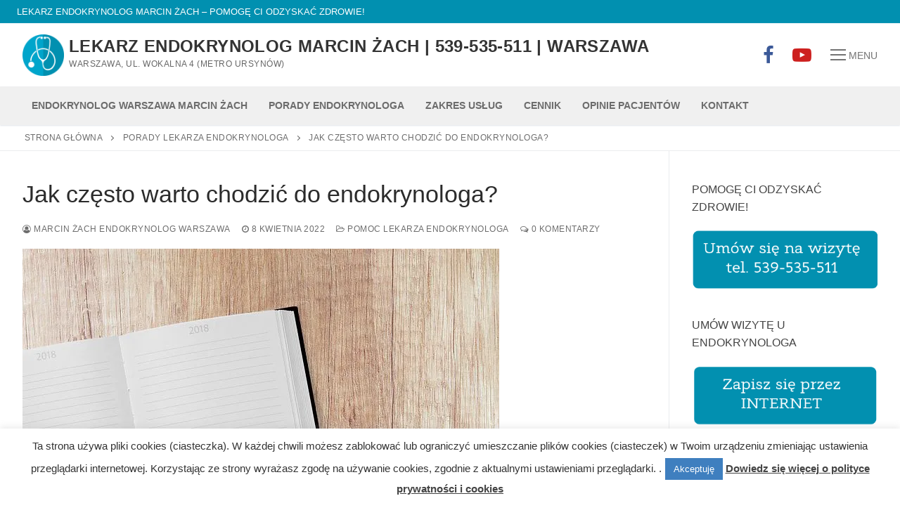

--- FILE ---
content_type: text/html; charset=UTF-8
request_url: https://endokrynologiawarszawa.pl/endokrynologia-warszawa-usg/jak-czesto-do-endokrynologa/
body_size: 18827
content:
<!doctype html>
<html lang="pl-PL">
<head>
	<meta charset="UTF-8">
	<meta name="viewport" content="width=device-width, initial-scale=1, maximum-scale=10.0, user-scalable=yes">
	<link rel="profile" href="http://gmpg.org/xfn/11">
	<meta name='robots' content='index, follow, max-image-preview:large, max-snippet:-1, max-video-preview:-1' />

	<!-- This site is optimized with the Yoast SEO plugin v26.7 - https://yoast.com/wordpress/plugins/seo/ -->
	<title>Jak często warto chodzić do endokrynologa?</title>
	<meta name="description" content="Po ustablizowaniu leczenia odwiedzasz endokrynologa co rok. A co miesiąc, jeśli przed ciążą miałaś problemy endokrynologiczne." />
	<link rel="canonical" href="https://endokrynologiawarszawa.pl/endokrynologia-warszawa-usg/jak-czesto-do-endokrynologa/" />
	<meta property="og:locale" content="pl_PL" />
	<meta property="og:type" content="article" />
	<meta property="og:title" content="Jak często warto chodzić do endokrynologa?" />
	<meta property="og:description" content="Po ustablizowaniu leczenia odwiedzasz endokrynologa co rok. A co miesiąc, jeśli przed ciążą miałaś problemy endokrynologiczne." />
	<meta property="og:url" content="https://endokrynologiawarszawa.pl/endokrynologia-warszawa-usg/jak-czesto-do-endokrynologa/" />
	<meta property="og:site_name" content="Lekarz endokrynolog Marcin Żach | 539-535-511 | Warszawa" />
	<meta property="article:published_time" content="2022-04-08T14:17:08+00:00" />
	<meta property="article:modified_time" content="2022-04-08T14:18:45+00:00" />
	<meta property="og:image" content="https://i0.wp.com/endokrynologiawarszawa.pl/wp-content/uploads/2022/04/endokrynolog-warszawa-marcin-zach-wizyty-gabinet-prywatny.jpg?fit=678%2C480&ssl=1" />
	<meta property="og:image:width" content="678" />
	<meta property="og:image:height" content="480" />
	<meta property="og:image:type" content="image/jpeg" />
	<meta name="author" content="Marcin Żach endokrynolog Warszawa" />
	<meta name="twitter:card" content="summary_large_image" />
	<meta name="twitter:label1" content="Napisane przez" />
	<meta name="twitter:data1" content="Marcin Żach endokrynolog Warszawa" />
	<meta name="twitter:label2" content="Szacowany czas czytania" />
	<meta name="twitter:data2" content="1 minuta" />
	<script type="application/ld+json" class="yoast-schema-graph">{"@context":"https://schema.org","@graph":[{"@type":"Article","@id":"https://endokrynologiawarszawa.pl/endokrynologia-warszawa-usg/jak-czesto-do-endokrynologa/#article","isPartOf":{"@id":"https://endokrynologiawarszawa.pl/endokrynologia-warszawa-usg/jak-czesto-do-endokrynologa/"},"author":{"name":"Marcin Żach endokrynolog Warszawa","@id":"http://endokrynologiawarszawa.pl/#/schema/person/f57937cbeeb892fd40edac29251a42e7"},"headline":"Jak często warto chodzić do endokrynologa?","datePublished":"2022-04-08T14:17:08+00:00","dateModified":"2022-04-08T14:18:45+00:00","mainEntityOfPage":{"@id":"https://endokrynologiawarszawa.pl/endokrynologia-warszawa-usg/jak-czesto-do-endokrynologa/"},"wordCount":90,"commentCount":0,"publisher":{"@id":"http://endokrynologiawarszawa.pl/#organization"},"image":{"@id":"https://endokrynologiawarszawa.pl/endokrynologia-warszawa-usg/jak-czesto-do-endokrynologa/#primaryimage"},"thumbnailUrl":"https://i0.wp.com/endokrynologiawarszawa.pl/wp-content/uploads/2022/04/endokrynolog-warszawa-marcin-zach-wizyty-gabinet-prywatny.jpg?fit=678%2C480&ssl=1","articleSection":["Dobry lekarz endokrynolog Warszawa","Lekarz endokrynolog -obsługiwany rejon (miasta)","Lekarz endokrynolog Warszawa Mokotów","Lekarz endokrynolog Warszawa Śódmieście (Centrum)","Lekarz od tarczycy","Łomianki - endokrynolog","Łomża - endokrynolog","Najlepszy endokrynolog tarczyca Warszawa","Ostrołęka - endokrynolog","Płock - endokrynolog","Płońsk - endokrynolog","Pomoc lekarza endokrynologa","Pytania do lekarza endokrynologa","Siedlce - endokrynolog","Wizyta u endokrynologa"],"inLanguage":"pl-PL","potentialAction":[{"@type":"CommentAction","name":"Comment","target":["https://endokrynologiawarszawa.pl/endokrynologia-warszawa-usg/jak-czesto-do-endokrynologa/#respond"]}]},{"@type":"WebPage","@id":"https://endokrynologiawarszawa.pl/endokrynologia-warszawa-usg/jak-czesto-do-endokrynologa/","url":"https://endokrynologiawarszawa.pl/endokrynologia-warszawa-usg/jak-czesto-do-endokrynologa/","name":"Jak często warto chodzić do endokrynologa?","isPartOf":{"@id":"http://endokrynologiawarszawa.pl/#website"},"primaryImageOfPage":{"@id":"https://endokrynologiawarszawa.pl/endokrynologia-warszawa-usg/jak-czesto-do-endokrynologa/#primaryimage"},"image":{"@id":"https://endokrynologiawarszawa.pl/endokrynologia-warszawa-usg/jak-czesto-do-endokrynologa/#primaryimage"},"thumbnailUrl":"https://i0.wp.com/endokrynologiawarszawa.pl/wp-content/uploads/2022/04/endokrynolog-warszawa-marcin-zach-wizyty-gabinet-prywatny.jpg?fit=678%2C480&ssl=1","datePublished":"2022-04-08T14:17:08+00:00","dateModified":"2022-04-08T14:18:45+00:00","description":"Po ustablizowaniu leczenia odwiedzasz endokrynologa co rok. A co miesiąc, jeśli przed ciążą miałaś problemy endokrynologiczne.","breadcrumb":{"@id":"https://endokrynologiawarszawa.pl/endokrynologia-warszawa-usg/jak-czesto-do-endokrynologa/#breadcrumb"},"inLanguage":"pl-PL","potentialAction":[{"@type":"ReadAction","target":["https://endokrynologiawarszawa.pl/endokrynologia-warszawa-usg/jak-czesto-do-endokrynologa/"]}]},{"@type":"ImageObject","inLanguage":"pl-PL","@id":"https://endokrynologiawarszawa.pl/endokrynologia-warszawa-usg/jak-czesto-do-endokrynologa/#primaryimage","url":"https://i0.wp.com/endokrynologiawarszawa.pl/wp-content/uploads/2022/04/endokrynolog-warszawa-marcin-zach-wizyty-gabinet-prywatny.jpg?fit=678%2C480&ssl=1","contentUrl":"https://i0.wp.com/endokrynologiawarszawa.pl/wp-content/uploads/2022/04/endokrynolog-warszawa-marcin-zach-wizyty-gabinet-prywatny.jpg?fit=678%2C480&ssl=1","width":678,"height":480},{"@type":"BreadcrumbList","@id":"https://endokrynologiawarszawa.pl/endokrynologia-warszawa-usg/jak-czesto-do-endokrynologa/#breadcrumb","itemListElement":[{"@type":"ListItem","position":1,"name":"Strona główna","item":"http://endokrynologiawarszawa.pl/"},{"@type":"ListItem","position":2,"name":"Porady lekarza endokrynologa","item":"https://endokrynologiawarszawa.pl/porady-endokrynolog-warszawa/"},{"@type":"ListItem","position":3,"name":"Jak często warto chodzić do endokrynologa?"}]},{"@type":"WebSite","@id":"http://endokrynologiawarszawa.pl/#website","url":"http://endokrynologiawarszawa.pl/","name":"Lekarz endokrynolog Marcin Żach | 539-535-511 | Warszawa","description":"Warszawa, ul. Wokalna 4 (metro Ursynów) ","publisher":{"@id":"http://endokrynologiawarszawa.pl/#organization"},"potentialAction":[{"@type":"SearchAction","target":{"@type":"EntryPoint","urlTemplate":"http://endokrynologiawarszawa.pl/?s={search_term_string}"},"query-input":{"@type":"PropertyValueSpecification","valueRequired":true,"valueName":"search_term_string"}}],"inLanguage":"pl-PL"},{"@type":"Organization","@id":"http://endokrynologiawarszawa.pl/#organization","name":"Lekarz endokrynolog Marcin Żach | 539-535-511 | Warszawa","url":"http://endokrynologiawarszawa.pl/","logo":{"@type":"ImageObject","inLanguage":"pl-PL","@id":"http://endokrynologiawarszawa.pl/#/schema/logo/image/","url":"https://i0.wp.com/endokrynologiawarszawa.pl/wp-content/uploads/2021/11/cropped-cropped-dobry-endokrynolog-warszawa-lekarz-metro-prywatnie-gabinet-tarczyca-.png?fit=512%2C512&ssl=1","contentUrl":"https://i0.wp.com/endokrynologiawarszawa.pl/wp-content/uploads/2021/11/cropped-cropped-dobry-endokrynolog-warszawa-lekarz-metro-prywatnie-gabinet-tarczyca-.png?fit=512%2C512&ssl=1","width":512,"height":512,"caption":"Lekarz endokrynolog Marcin Żach | 539-535-511 | Warszawa"},"image":{"@id":"http://endokrynologiawarszawa.pl/#/schema/logo/image/"}},{"@type":"Person","@id":"http://endokrynologiawarszawa.pl/#/schema/person/f57937cbeeb892fd40edac29251a42e7","name":"Marcin Żach endokrynolog Warszawa","image":{"@type":"ImageObject","inLanguage":"pl-PL","@id":"http://endokrynologiawarszawa.pl/#/schema/person/image/","url":"https://secure.gravatar.com/avatar/6c397180896fd0d7de469b06c7c134fa23178e103dcd9176cb466ce69f82e7f8?s=96&d=mm&r=g","contentUrl":"https://secure.gravatar.com/avatar/6c397180896fd0d7de469b06c7c134fa23178e103dcd9176cb466ce69f82e7f8?s=96&d=mm&r=g","caption":"Marcin Żach endokrynolog Warszawa"},"description":"Pozycjonowanie stron: * http://www.swojskamanufaktura.pl * http://endokrynologiawarszawa.pl * https://www.poradniacukrzycowa.pl * http://odziezhotelowa.pl * https://www.mocodwagi.pl * https://matematykadlahumanistow.pl/ * https://annasawczuk.wordpress.com/ * https://pracaikariera.wordpress.com/","sameAs":["http://endokrynologiawarszawa.pl"],"url":"https://endokrynologiawarszawa.pl/author/dobrylekarzendokrynologwarszawa/"}]}</script>
	<!-- / Yoast SEO plugin. -->


<link rel='dns-prefetch' href='//stats.wp.com' />
<link rel='preconnect' href='//i0.wp.com' />
<link rel='preconnect' href='//c0.wp.com' />
<link rel="alternate" type="application/rss+xml" title="Lekarz endokrynolog Marcin Żach | 539-535-511 | Warszawa &raquo; Kanał z wpisami" href="https://endokrynologiawarszawa.pl/feed/" />
<link rel="alternate" type="application/rss+xml" title="Lekarz endokrynolog Marcin Żach | 539-535-511 | Warszawa &raquo; Kanał z komentarzami" href="https://endokrynologiawarszawa.pl/comments/feed/" />
<link rel="alternate" type="application/rss+xml" title="Lekarz endokrynolog Marcin Żach | 539-535-511 | Warszawa &raquo; Jak często warto chodzić do endokrynologa? Kanał z komentarzami" href="https://endokrynologiawarszawa.pl/endokrynologia-warszawa-usg/jak-czesto-do-endokrynologa/feed/" />
<link rel="alternate" title="oEmbed (JSON)" type="application/json+oembed" href="https://endokrynologiawarszawa.pl/wp-json/oembed/1.0/embed?url=https%3A%2F%2Fendokrynologiawarszawa.pl%2Fendokrynologia-warszawa-usg%2Fjak-czesto-do-endokrynologa%2F" />
<link rel="alternate" title="oEmbed (XML)" type="text/xml+oembed" href="https://endokrynologiawarszawa.pl/wp-json/oembed/1.0/embed?url=https%3A%2F%2Fendokrynologiawarszawa.pl%2Fendokrynologia-warszawa-usg%2Fjak-czesto-do-endokrynologa%2F&#038;format=xml" />
<style id='wp-img-auto-sizes-contain-inline-css' type='text/css'>
img:is([sizes=auto i],[sizes^="auto," i]){contain-intrinsic-size:3000px 1500px}
/*# sourceURL=wp-img-auto-sizes-contain-inline-css */
</style>
<link rel='stylesheet' id='jetpack_related-posts-css' href='https://c0.wp.com/p/jetpack/15.4/modules/related-posts/related-posts.css' type='text/css' media='all' />
<style id='wp-emoji-styles-inline-css' type='text/css'>

	img.wp-smiley, img.emoji {
		display: inline !important;
		border: none !important;
		box-shadow: none !important;
		height: 1em !important;
		width: 1em !important;
		margin: 0 0.07em !important;
		vertical-align: -0.1em !important;
		background: none !important;
		padding: 0 !important;
	}
/*# sourceURL=wp-emoji-styles-inline-css */
</style>
<style id='wp-block-library-inline-css' type='text/css'>
:root{--wp-block-synced-color:#7a00df;--wp-block-synced-color--rgb:122,0,223;--wp-bound-block-color:var(--wp-block-synced-color);--wp-editor-canvas-background:#ddd;--wp-admin-theme-color:#007cba;--wp-admin-theme-color--rgb:0,124,186;--wp-admin-theme-color-darker-10:#006ba1;--wp-admin-theme-color-darker-10--rgb:0,107,160.5;--wp-admin-theme-color-darker-20:#005a87;--wp-admin-theme-color-darker-20--rgb:0,90,135;--wp-admin-border-width-focus:2px}@media (min-resolution:192dpi){:root{--wp-admin-border-width-focus:1.5px}}.wp-element-button{cursor:pointer}:root .has-very-light-gray-background-color{background-color:#eee}:root .has-very-dark-gray-background-color{background-color:#313131}:root .has-very-light-gray-color{color:#eee}:root .has-very-dark-gray-color{color:#313131}:root .has-vivid-green-cyan-to-vivid-cyan-blue-gradient-background{background:linear-gradient(135deg,#00d084,#0693e3)}:root .has-purple-crush-gradient-background{background:linear-gradient(135deg,#34e2e4,#4721fb 50%,#ab1dfe)}:root .has-hazy-dawn-gradient-background{background:linear-gradient(135deg,#faaca8,#dad0ec)}:root .has-subdued-olive-gradient-background{background:linear-gradient(135deg,#fafae1,#67a671)}:root .has-atomic-cream-gradient-background{background:linear-gradient(135deg,#fdd79a,#004a59)}:root .has-nightshade-gradient-background{background:linear-gradient(135deg,#330968,#31cdcf)}:root .has-midnight-gradient-background{background:linear-gradient(135deg,#020381,#2874fc)}:root{--wp--preset--font-size--normal:16px;--wp--preset--font-size--huge:42px}.has-regular-font-size{font-size:1em}.has-larger-font-size{font-size:2.625em}.has-normal-font-size{font-size:var(--wp--preset--font-size--normal)}.has-huge-font-size{font-size:var(--wp--preset--font-size--huge)}.has-text-align-center{text-align:center}.has-text-align-left{text-align:left}.has-text-align-right{text-align:right}.has-fit-text{white-space:nowrap!important}#end-resizable-editor-section{display:none}.aligncenter{clear:both}.items-justified-left{justify-content:flex-start}.items-justified-center{justify-content:center}.items-justified-right{justify-content:flex-end}.items-justified-space-between{justify-content:space-between}.screen-reader-text{border:0;clip-path:inset(50%);height:1px;margin:-1px;overflow:hidden;padding:0;position:absolute;width:1px;word-wrap:normal!important}.screen-reader-text:focus{background-color:#ddd;clip-path:none;color:#444;display:block;font-size:1em;height:auto;left:5px;line-height:normal;padding:15px 23px 14px;text-decoration:none;top:5px;width:auto;z-index:100000}html :where(.has-border-color){border-style:solid}html :where([style*=border-top-color]){border-top-style:solid}html :where([style*=border-right-color]){border-right-style:solid}html :where([style*=border-bottom-color]){border-bottom-style:solid}html :where([style*=border-left-color]){border-left-style:solid}html :where([style*=border-width]){border-style:solid}html :where([style*=border-top-width]){border-top-style:solid}html :where([style*=border-right-width]){border-right-style:solid}html :where([style*=border-bottom-width]){border-bottom-style:solid}html :where([style*=border-left-width]){border-left-style:solid}html :where(img[class*=wp-image-]){height:auto;max-width:100%}:where(figure){margin:0 0 1em}html :where(.is-position-sticky){--wp-admin--admin-bar--position-offset:var(--wp-admin--admin-bar--height,0px)}@media screen and (max-width:600px){html :where(.is-position-sticky){--wp-admin--admin-bar--position-offset:0px}}

/*# sourceURL=wp-block-library-inline-css */
</style><style id='wp-block-paragraph-inline-css' type='text/css'>
.is-small-text{font-size:.875em}.is-regular-text{font-size:1em}.is-large-text{font-size:2.25em}.is-larger-text{font-size:3em}.has-drop-cap:not(:focus):first-letter{float:left;font-size:8.4em;font-style:normal;font-weight:100;line-height:.68;margin:.05em .1em 0 0;text-transform:uppercase}body.rtl .has-drop-cap:not(:focus):first-letter{float:none;margin-left:.1em}p.has-drop-cap.has-background{overflow:hidden}:root :where(p.has-background){padding:1.25em 2.375em}:where(p.has-text-color:not(.has-link-color)) a{color:inherit}p.has-text-align-left[style*="writing-mode:vertical-lr"],p.has-text-align-right[style*="writing-mode:vertical-rl"]{rotate:180deg}
/*# sourceURL=https://c0.wp.com/c/6.9/wp-includes/blocks/paragraph/style.min.css */
</style>
<style id='global-styles-inline-css' type='text/css'>
:root{--wp--preset--aspect-ratio--square: 1;--wp--preset--aspect-ratio--4-3: 4/3;--wp--preset--aspect-ratio--3-4: 3/4;--wp--preset--aspect-ratio--3-2: 3/2;--wp--preset--aspect-ratio--2-3: 2/3;--wp--preset--aspect-ratio--16-9: 16/9;--wp--preset--aspect-ratio--9-16: 9/16;--wp--preset--color--black: #000000;--wp--preset--color--cyan-bluish-gray: #abb8c3;--wp--preset--color--white: #ffffff;--wp--preset--color--pale-pink: #f78da7;--wp--preset--color--vivid-red: #cf2e2e;--wp--preset--color--luminous-vivid-orange: #ff6900;--wp--preset--color--luminous-vivid-amber: #fcb900;--wp--preset--color--light-green-cyan: #7bdcb5;--wp--preset--color--vivid-green-cyan: #00d084;--wp--preset--color--pale-cyan-blue: #8ed1fc;--wp--preset--color--vivid-cyan-blue: #0693e3;--wp--preset--color--vivid-purple: #9b51e0;--wp--preset--gradient--vivid-cyan-blue-to-vivid-purple: linear-gradient(135deg,rgb(6,147,227) 0%,rgb(155,81,224) 100%);--wp--preset--gradient--light-green-cyan-to-vivid-green-cyan: linear-gradient(135deg,rgb(122,220,180) 0%,rgb(0,208,130) 100%);--wp--preset--gradient--luminous-vivid-amber-to-luminous-vivid-orange: linear-gradient(135deg,rgb(252,185,0) 0%,rgb(255,105,0) 100%);--wp--preset--gradient--luminous-vivid-orange-to-vivid-red: linear-gradient(135deg,rgb(255,105,0) 0%,rgb(207,46,46) 100%);--wp--preset--gradient--very-light-gray-to-cyan-bluish-gray: linear-gradient(135deg,rgb(238,238,238) 0%,rgb(169,184,195) 100%);--wp--preset--gradient--cool-to-warm-spectrum: linear-gradient(135deg,rgb(74,234,220) 0%,rgb(151,120,209) 20%,rgb(207,42,186) 40%,rgb(238,44,130) 60%,rgb(251,105,98) 80%,rgb(254,248,76) 100%);--wp--preset--gradient--blush-light-purple: linear-gradient(135deg,rgb(255,206,236) 0%,rgb(152,150,240) 100%);--wp--preset--gradient--blush-bordeaux: linear-gradient(135deg,rgb(254,205,165) 0%,rgb(254,45,45) 50%,rgb(107,0,62) 100%);--wp--preset--gradient--luminous-dusk: linear-gradient(135deg,rgb(255,203,112) 0%,rgb(199,81,192) 50%,rgb(65,88,208) 100%);--wp--preset--gradient--pale-ocean: linear-gradient(135deg,rgb(255,245,203) 0%,rgb(182,227,212) 50%,rgb(51,167,181) 100%);--wp--preset--gradient--electric-grass: linear-gradient(135deg,rgb(202,248,128) 0%,rgb(113,206,126) 100%);--wp--preset--gradient--midnight: linear-gradient(135deg,rgb(2,3,129) 0%,rgb(40,116,252) 100%);--wp--preset--font-size--small: 13px;--wp--preset--font-size--medium: 20px;--wp--preset--font-size--large: 36px;--wp--preset--font-size--x-large: 42px;--wp--preset--spacing--20: 0.44rem;--wp--preset--spacing--30: 0.67rem;--wp--preset--spacing--40: 1rem;--wp--preset--spacing--50: 1.5rem;--wp--preset--spacing--60: 2.25rem;--wp--preset--spacing--70: 3.38rem;--wp--preset--spacing--80: 5.06rem;--wp--preset--shadow--natural: 6px 6px 9px rgba(0, 0, 0, 0.2);--wp--preset--shadow--deep: 12px 12px 50px rgba(0, 0, 0, 0.4);--wp--preset--shadow--sharp: 6px 6px 0px rgba(0, 0, 0, 0.2);--wp--preset--shadow--outlined: 6px 6px 0px -3px rgb(255, 255, 255), 6px 6px rgb(0, 0, 0);--wp--preset--shadow--crisp: 6px 6px 0px rgb(0, 0, 0);}:where(.is-layout-flex){gap: 0.5em;}:where(.is-layout-grid){gap: 0.5em;}body .is-layout-flex{display: flex;}.is-layout-flex{flex-wrap: wrap;align-items: center;}.is-layout-flex > :is(*, div){margin: 0;}body .is-layout-grid{display: grid;}.is-layout-grid > :is(*, div){margin: 0;}:where(.wp-block-columns.is-layout-flex){gap: 2em;}:where(.wp-block-columns.is-layout-grid){gap: 2em;}:where(.wp-block-post-template.is-layout-flex){gap: 1.25em;}:where(.wp-block-post-template.is-layout-grid){gap: 1.25em;}.has-black-color{color: var(--wp--preset--color--black) !important;}.has-cyan-bluish-gray-color{color: var(--wp--preset--color--cyan-bluish-gray) !important;}.has-white-color{color: var(--wp--preset--color--white) !important;}.has-pale-pink-color{color: var(--wp--preset--color--pale-pink) !important;}.has-vivid-red-color{color: var(--wp--preset--color--vivid-red) !important;}.has-luminous-vivid-orange-color{color: var(--wp--preset--color--luminous-vivid-orange) !important;}.has-luminous-vivid-amber-color{color: var(--wp--preset--color--luminous-vivid-amber) !important;}.has-light-green-cyan-color{color: var(--wp--preset--color--light-green-cyan) !important;}.has-vivid-green-cyan-color{color: var(--wp--preset--color--vivid-green-cyan) !important;}.has-pale-cyan-blue-color{color: var(--wp--preset--color--pale-cyan-blue) !important;}.has-vivid-cyan-blue-color{color: var(--wp--preset--color--vivid-cyan-blue) !important;}.has-vivid-purple-color{color: var(--wp--preset--color--vivid-purple) !important;}.has-black-background-color{background-color: var(--wp--preset--color--black) !important;}.has-cyan-bluish-gray-background-color{background-color: var(--wp--preset--color--cyan-bluish-gray) !important;}.has-white-background-color{background-color: var(--wp--preset--color--white) !important;}.has-pale-pink-background-color{background-color: var(--wp--preset--color--pale-pink) !important;}.has-vivid-red-background-color{background-color: var(--wp--preset--color--vivid-red) !important;}.has-luminous-vivid-orange-background-color{background-color: var(--wp--preset--color--luminous-vivid-orange) !important;}.has-luminous-vivid-amber-background-color{background-color: var(--wp--preset--color--luminous-vivid-amber) !important;}.has-light-green-cyan-background-color{background-color: var(--wp--preset--color--light-green-cyan) !important;}.has-vivid-green-cyan-background-color{background-color: var(--wp--preset--color--vivid-green-cyan) !important;}.has-pale-cyan-blue-background-color{background-color: var(--wp--preset--color--pale-cyan-blue) !important;}.has-vivid-cyan-blue-background-color{background-color: var(--wp--preset--color--vivid-cyan-blue) !important;}.has-vivid-purple-background-color{background-color: var(--wp--preset--color--vivid-purple) !important;}.has-black-border-color{border-color: var(--wp--preset--color--black) !important;}.has-cyan-bluish-gray-border-color{border-color: var(--wp--preset--color--cyan-bluish-gray) !important;}.has-white-border-color{border-color: var(--wp--preset--color--white) !important;}.has-pale-pink-border-color{border-color: var(--wp--preset--color--pale-pink) !important;}.has-vivid-red-border-color{border-color: var(--wp--preset--color--vivid-red) !important;}.has-luminous-vivid-orange-border-color{border-color: var(--wp--preset--color--luminous-vivid-orange) !important;}.has-luminous-vivid-amber-border-color{border-color: var(--wp--preset--color--luminous-vivid-amber) !important;}.has-light-green-cyan-border-color{border-color: var(--wp--preset--color--light-green-cyan) !important;}.has-vivid-green-cyan-border-color{border-color: var(--wp--preset--color--vivid-green-cyan) !important;}.has-pale-cyan-blue-border-color{border-color: var(--wp--preset--color--pale-cyan-blue) !important;}.has-vivid-cyan-blue-border-color{border-color: var(--wp--preset--color--vivid-cyan-blue) !important;}.has-vivid-purple-border-color{border-color: var(--wp--preset--color--vivid-purple) !important;}.has-vivid-cyan-blue-to-vivid-purple-gradient-background{background: var(--wp--preset--gradient--vivid-cyan-blue-to-vivid-purple) !important;}.has-light-green-cyan-to-vivid-green-cyan-gradient-background{background: var(--wp--preset--gradient--light-green-cyan-to-vivid-green-cyan) !important;}.has-luminous-vivid-amber-to-luminous-vivid-orange-gradient-background{background: var(--wp--preset--gradient--luminous-vivid-amber-to-luminous-vivid-orange) !important;}.has-luminous-vivid-orange-to-vivid-red-gradient-background{background: var(--wp--preset--gradient--luminous-vivid-orange-to-vivid-red) !important;}.has-very-light-gray-to-cyan-bluish-gray-gradient-background{background: var(--wp--preset--gradient--very-light-gray-to-cyan-bluish-gray) !important;}.has-cool-to-warm-spectrum-gradient-background{background: var(--wp--preset--gradient--cool-to-warm-spectrum) !important;}.has-blush-light-purple-gradient-background{background: var(--wp--preset--gradient--blush-light-purple) !important;}.has-blush-bordeaux-gradient-background{background: var(--wp--preset--gradient--blush-bordeaux) !important;}.has-luminous-dusk-gradient-background{background: var(--wp--preset--gradient--luminous-dusk) !important;}.has-pale-ocean-gradient-background{background: var(--wp--preset--gradient--pale-ocean) !important;}.has-electric-grass-gradient-background{background: var(--wp--preset--gradient--electric-grass) !important;}.has-midnight-gradient-background{background: var(--wp--preset--gradient--midnight) !important;}.has-small-font-size{font-size: var(--wp--preset--font-size--small) !important;}.has-medium-font-size{font-size: var(--wp--preset--font-size--medium) !important;}.has-large-font-size{font-size: var(--wp--preset--font-size--large) !important;}.has-x-large-font-size{font-size: var(--wp--preset--font-size--x-large) !important;}
/*# sourceURL=global-styles-inline-css */
</style>

<style id='classic-theme-styles-inline-css' type='text/css'>
/*! This file is auto-generated */
.wp-block-button__link{color:#fff;background-color:#32373c;border-radius:9999px;box-shadow:none;text-decoration:none;padding:calc(.667em + 2px) calc(1.333em + 2px);font-size:1.125em}.wp-block-file__button{background:#32373c;color:#fff;text-decoration:none}
/*# sourceURL=/wp-includes/css/classic-themes.min.css */
</style>
<link rel='stylesheet' id='cookie-law-info-css' href='https://endokrynologiawarszawa.pl/wp-content/plugins/cookie-law-info/legacy/public/css/cookie-law-info-public.css?ver=3.3.9.1' type='text/css' media='all' />
<link rel='stylesheet' id='cookie-law-info-gdpr-css' href='https://endokrynologiawarszawa.pl/wp-content/plugins/cookie-law-info/legacy/public/css/cookie-law-info-gdpr.css?ver=3.3.9.1' type='text/css' media='all' />
<link rel='stylesheet' id='searchterms-admin-plugin-styles-css' href='https://endokrynologiawarszawa.pl/wp-content/plugins/seo-searchterms-admin/css/public.css?ver=0.1.0' type='text/css' media='all' />
<link rel='stylesheet' id='font-awesome-css' href='https://endokrynologiawarszawa.pl/wp-content/themes/customify/assets/fonts/font-awesome/css/font-awesome.min.css?ver=5.0.0' type='text/css' media='all' />
<link rel='stylesheet' id='customify-style-css' href='https://endokrynologiawarszawa.pl/wp-content/themes/customify/style.min.css?ver=0.3.7' type='text/css' media='all' />
<style id='customify-style-inline-css' type='text/css'>
.customify-container, .layout-contained, .site-framed .site, .site-boxed .site { max-width: 1490px; } .main-layout-content .entry-content > .alignwide { width: calc( 1490px - 4em ); max-width: 100vw;  }#blog-posts .posts-layout .entry-media {border-radius: 30px;}.header-top .header--row-inner,.button,button,button.button,input[type="button"],input[type="reset"],input[type="submit"],.button:not(.components-button):not(.customize-partial-edit-shortcut-button), input[type="button"]:not(.components-button):not(.customize-partial-edit-shortcut-button),input[type="reset"]:not(.components-button):not(.customize-partial-edit-shortcut-button), input[type="submit"]:not(.components-button):not(.customize-partial-edit-shortcut-button),.pagination .nav-links > *:hover,.pagination .nav-links span,.nav-menu-desktop.style-full-height .primary-menu-ul > li.current-menu-item > a, .nav-menu-desktop.style-full-height .primary-menu-ul > li.current-menu-ancestor > a,.nav-menu-desktop.style-full-height .primary-menu-ul > li > a:hover,.posts-layout .readmore-button:hover{    background-color: #0190b0;}.posts-layout .readmore-button {color: #0190b0;}.pagination .nav-links > *:hover,.pagination .nav-links span,.entry-single .tags-links a:hover, .entry-single .cat-links a:hover,.posts-layout .readmore-button,.posts-layout .readmore-button:hover{    border-color: #0190b0;}.customify-builder-btn{    background-color: #c3512f;}body{    color: #686868;}abbr, acronym {    border-bottom-color: #686868;}a                   {                    color: #0190b0;}a:hover, a:focus,.link-meta:hover, .link-meta a:hover{    color: #111111;}h2 + h3, .comments-area h2 + .comments-title, .h2 + h3, .comments-area .h2 + .comments-title, .page-breadcrumb {    border-top-color: #eaecee;}blockquote,.site-content .widget-area .menu li.current-menu-item > a:before{    border-left-color: #eaecee;}@media screen and (min-width: 64em) {    .comment-list .children li.comment {        border-left-color: #eaecee;    }    .comment-list .children li.comment:after {        background-color: #eaecee;    }}.page-titlebar, .page-breadcrumb,.posts-layout .entry-inner {    border-bottom-color: #eaecee;}.header-search-form .search-field,.entry-content .page-links a,.header-search-modal,.pagination .nav-links > *,.entry-footer .tags-links a, .entry-footer .cat-links a,.search .content-area article,.site-content .widget-area .menu li.current-menu-item > a,.posts-layout .entry-inner,.post-navigation .nav-links,article.comment .comment-meta,.widget-area .widget_pages li a, .widget-area .widget_categories li a, .widget-area .widget_archive li a, .widget-area .widget_meta li a, .widget-area .widget_nav_menu li a, .widget-area .widget_product_categories li a, .widget-area .widget_recent_entries li a, .widget-area .widget_rss li a,.widget-area .widget_recent_comments li{    border-color: #eaecee;}.header-search-modal::before {    border-top-color: #eaecee;    border-left-color: #eaecee;}@media screen and (min-width: 48em) {    .content-sidebar.sidebar_vertical_border .content-area {        border-right-color: #eaecee;    }    .sidebar-content.sidebar_vertical_border .content-area {        border-left-color: #eaecee;    }    .sidebar-sidebar-content.sidebar_vertical_border .sidebar-primary {        border-right-color: #eaecee;    }    .sidebar-sidebar-content.sidebar_vertical_border .sidebar-secondary {        border-right-color: #eaecee;    }    .content-sidebar-sidebar.sidebar_vertical_border .sidebar-primary {        border-left-color: #eaecee;    }    .content-sidebar-sidebar.sidebar_vertical_border .sidebar-secondary {        border-left-color: #eaecee;    }    .sidebar-content-sidebar.sidebar_vertical_border .content-area {        border-left-color: #eaecee;        border-right-color: #eaecee;    }    .sidebar-content-sidebar.sidebar_vertical_border .content-area {        border-left-color: #eaecee;        border-right-color: #eaecee;    }}article.comment .comment-post-author {background: #6d6d6d;}.pagination .nav-links > *,.link-meta, .link-meta a,.color-meta,.entry-single .tags-links:before, .entry-single .cats-links:before{    color: #6d6d6d;}h1, h2, h3, h4, h5, h6 { color: #2b2b2b;}.site-content .widget-title { color: #444444;}#page-cover {background-image: url("https://endokrynologiawarszawa.pl/wp-content/themes/customify/assets/images/default-cover.jpg");}.sub-menu .li-duplicator {display:none !important;}.header-search_icon-item .header-search-modal  {border-style: solid;} .header-search_icon-item .search-field  {border-style: solid;} .dark-mode .header-search_box-item .search-form-fields, .header-search_box-item .search-form-fields  {border-style: solid;} body  {background-color: #FFFFFF;} .site-content .content-area  {background-color: #FFFFFF;} /* CSS for desktop */#blog-posts .posts-layout .entry .entry-media {padding-top: 32%;}#blog-posts .posts-layout .entry-media, #blog-posts .posts-layout.layout--blog_classic .entry-media {flex-basis: 35%; width: 35%;}#page-cover .page-cover-inner {min-height: 300px;}.header--row.header-top .customify-grid, .header--row.header-top .style-full-height .primary-menu-ul > li > a {min-height: 33px;}.header--row.header-main .customify-grid, .header--row.header-main .style-full-height .primary-menu-ul > li > a {min-height: 90px;}.header--row.header-bottom .customify-grid, .header--row.header-bottom .style-full-height .primary-menu-ul > li > a {min-height: 55px;}.header--row .builder-item--html, .builder-item.builder-item--group .item--inner.builder-item--html {margin-top: 0px;margin-right: 0px;margin-bottom: 0px;margin-left: 0px;}.site-header .site-branding img { max-width: 59px; } .site-header .cb-row--mobile .site-branding img { width: 59px; }.header--row .builder-first--nav-icon {text-align: right;}.header-search_icon-item .search-submit {margin-left: -40px;}.header-search_box-item .search-submit{margin-left: -40px;} .header-search_box-item .woo_bootster_search .search-submit{margin-left: -40px;} .header-search_box-item .header-search-form button.search-submit{margin-left:-40px;}.header--row .builder-first--primary-menu {text-align: right;}.header-social-icons.customify-builder-social-icons li a { font-size: 27px; }.header-social-icons.customify-builder-social-icons li {margin-left: 0px; margin-right: 0px;}/* CSS for tablet */@media screen and (max-width: 1024px) { #page-cover .page-cover-inner {min-height: 250px;}.header--row .builder-first--nav-icon {text-align: right;}.header-search_icon-item .search-submit {margin-left: -40px;}.header-search_box-item .search-submit{margin-left: -40px;} .header-search_box-item .woo_bootster_search .search-submit{margin-left: -40px;} .header-search_box-item .header-search-form button.search-submit{margin-left:-40px;} }/* CSS for mobile */@media screen and (max-width: 568px) { #page-cover .page-cover-inner {min-height: 200px;}.header--row.header-top .customify-grid, .header--row.header-top .style-full-height .primary-menu-ul > li > a {min-height: 33px;}.header--row .builder-first--nav-icon {text-align: right;}.header-search_icon-item .search-submit {margin-left: -40px;}.header-search_box-item .search-submit{margin-left: -40px;} .header-search_box-item .woo_bootster_search .search-submit{margin-left: -40px;} .header-search_box-item .header-search-form button.search-submit{margin-left:-40px;} }
/*# sourceURL=customify-style-inline-css */
</style>
<script type="text/javascript" id="jetpack_related-posts-js-extra">
/* <![CDATA[ */
var related_posts_js_options = {"post_heading":"h4"};
//# sourceURL=jetpack_related-posts-js-extra
/* ]]> */
</script>
<script type="text/javascript" src="https://c0.wp.com/p/jetpack/15.4/_inc/build/related-posts/related-posts.min.js" id="jetpack_related-posts-js"></script>
<script type="text/javascript" src="https://c0.wp.com/c/6.9/wp-includes/js/jquery/jquery.min.js" id="jquery-core-js"></script>
<script type="text/javascript" src="https://c0.wp.com/c/6.9/wp-includes/js/jquery/jquery-migrate.min.js" id="jquery-migrate-js"></script>
<script type="text/javascript" id="cookie-law-info-js-extra">
/* <![CDATA[ */
var Cli_Data = {"nn_cookie_ids":[],"cookielist":[],"non_necessary_cookies":[],"ccpaEnabled":"","ccpaRegionBased":"","ccpaBarEnabled":"","strictlyEnabled":["necessary","obligatoire"],"ccpaType":"gdpr","js_blocking":"1","custom_integration":"","triggerDomRefresh":"","secure_cookies":""};
var cli_cookiebar_settings = {"animate_speed_hide":"500","animate_speed_show":"500","background":"#FFF","border":"#b1a6a6c2","border_on":"","button_1_button_colour":"#3f7fbf","button_1_button_hover":"#326699","button_1_link_colour":"#fff","button_1_as_button":"1","button_1_new_win":"","button_2_button_colour":"#333","button_2_button_hover":"#292929","button_2_link_colour":"#444","button_2_as_button":"","button_2_hidebar":"","button_3_button_colour":"#dedfe0","button_3_button_hover":"#b2b2b3","button_3_link_colour":"#333333","button_3_as_button":"1","button_3_new_win":"","button_4_button_colour":"#dedfe0","button_4_button_hover":"#b2b2b3","button_4_link_colour":"#333333","button_4_as_button":"1","button_7_button_colour":"#1b57aa","button_7_button_hover":"#164688","button_7_link_colour":"#fff","button_7_as_button":"1","button_7_new_win":"","font_family":"inherit","header_fix":"","notify_animate_hide":"1","notify_animate_show":"","notify_div_id":"#cookie-law-info-bar","notify_position_horizontal":"right","notify_position_vertical":"bottom","scroll_close":"","scroll_close_reload":"","accept_close_reload":"","reject_close_reload":"","showagain_tab":"1","showagain_background":"#fff","showagain_border":"#000","showagain_div_id":"#cookie-law-info-again","showagain_x_position":"100px","text":"#333333","show_once_yn":"","show_once":"10000","logging_on":"","as_popup":"","popup_overlay":"1","bar_heading_text":"","cookie_bar_as":"banner","popup_showagain_position":"bottom-right","widget_position":"left"};
var log_object = {"ajax_url":"https://endokrynologiawarszawa.pl/wp-admin/admin-ajax.php"};
//# sourceURL=cookie-law-info-js-extra
/* ]]> */
</script>
<script type="text/javascript" src="https://endokrynologiawarszawa.pl/wp-content/plugins/cookie-law-info/legacy/public/js/cookie-law-info-public.js?ver=3.3.9.1" id="cookie-law-info-js"></script>
<script type="text/javascript" src="https://endokrynologiawarszawa.pl/wp-content/plugins/seo-searchterms-admin/js/public.js?ver=0.1.0" id="searchterms-admin-plugin-script-js"></script>
<link rel="https://api.w.org/" href="https://endokrynologiawarszawa.pl/wp-json/" /><link rel="alternate" title="JSON" type="application/json" href="https://endokrynologiawarszawa.pl/wp-json/wp/v2/posts/287" /><link rel="EditURI" type="application/rsd+xml" title="RSD" href="https://endokrynologiawarszawa.pl/xmlrpc.php?rsd" />
<meta name="generator" content="WordPress 6.9" />
<link rel='shortlink' href='https://endokrynologiawarszawa.pl/?p=287' />
	<style>img#wpstats{display:none}</style>
		<link rel="pingback" href="https://endokrynologiawarszawa.pl/xmlrpc.php"><link rel="icon" href="https://i0.wp.com/endokrynologiawarszawa.pl/wp-content/uploads/2021/11/cropped-cropped-dobry-endokrynolog-warszawa-lekarz-metro-prywatnie-gabinet-tarczyca-.png?fit=32%2C32&#038;ssl=1" sizes="32x32" />
<link rel="icon" href="https://i0.wp.com/endokrynologiawarszawa.pl/wp-content/uploads/2021/11/cropped-cropped-dobry-endokrynolog-warszawa-lekarz-metro-prywatnie-gabinet-tarczyca-.png?fit=192%2C192&#038;ssl=1" sizes="192x192" />
<link rel="apple-touch-icon" href="https://i0.wp.com/endokrynologiawarszawa.pl/wp-content/uploads/2021/11/cropped-cropped-dobry-endokrynolog-warszawa-lekarz-metro-prywatnie-gabinet-tarczyca-.png?fit=180%2C180&#038;ssl=1" />
<meta name="msapplication-TileImage" content="https://i0.wp.com/endokrynologiawarszawa.pl/wp-content/uploads/2021/11/cropped-cropped-dobry-endokrynolog-warszawa-lekarz-metro-prywatnie-gabinet-tarczyca-.png?fit=270%2C270&#038;ssl=1" />
<link rel='stylesheet' id='yarppRelatedCss-css' href='https://endokrynologiawarszawa.pl/wp-content/plugins/yet-another-related-posts-plugin/style/related.css?ver=5.30.11' type='text/css' media='all' />
<link rel='stylesheet' id='cookie-law-info-table-css' href='https://endokrynologiawarszawa.pl/wp-content/plugins/cookie-law-info/legacy/public/css/cookie-law-info-table.css?ver=3.3.9.1' type='text/css' media='all' />
</head>

<body class="wp-singular post-template-default single single-post postid-287 single-format-standard wp-custom-logo wp-theme-customify content-sidebar main-layout-content-sidebar sidebar_vertical_border site-boxed menu_sidebar_slide_left">
<div id="page" class="site box-shadow">
	<a class="skip-link screen-reader-text" href="#site-content">Przejdź do treści</a>
	<a class="close is-size-medium  close-panel close-sidebar-panel" href="#">
        <span class="hamburger hamburger--squeeze is-active">
            <span class="hamburger-box">
              <span class="hamburger-inner"><span class="screen-reader-text">Menu</span></span>
            </span>
        </span>
        <span class="screen-reader-text">Zamknij</span>
        </a><header id="masthead" class="site-header header-v2"><div id="masthead-inner" class="site-header-inner">							<div  class="header-top header--row layout-full-contained"  id="cb-row--header-top"  data-row-id="top"  data-show-on="desktop">
								<div class="header--row-inner header-top-inner dark-mode">
									<div class="customify-container">
										<div class="customify-grid  cb-row--desktop hide-on-mobile hide-on-tablet customify-grid-middle"><div class="row-v2 row-v2-top no-center no-right"><div class="col-v2 col-v2-left"><div class="item--inner builder-item--html" data-section="header_html" data-item-id="html" ><div class="builder-header-html-item item--html"><p>Lekarz endokrynolog Marcin Żach &#8211; Pomogę Ci odzyskać zdrowie!</p>
</div></div></div></div></div>									</div>
								</div>
							</div>
														<div  class="header-main header--row layout-full-contained"  id="cb-row--header-main"  data-row-id="main"  data-show-on="desktop mobile">
								<div class="header--row-inner header-main-inner light-mode">
									<div class="customify-container">
										<div class="customify-grid  cb-row--desktop hide-on-mobile hide-on-tablet customify-grid-middle"><div class="row-v2 row-v2-main no-center"><div class="col-v2 col-v2-left"><div class="item--inner builder-item--logo" data-section="title_tagline" data-item-id="logo" >		<div class="site-branding logo-left">
						<a href="https://endokrynologiawarszawa.pl/" class="logo-link" rel="home" itemprop="url">
				<img class="site-img-logo" src="https://i0.wp.com/endokrynologiawarszawa.pl/wp-content/uploads/2021/11/cropped-cropped-dobry-endokrynolog-warszawa-lekarz-metro-prywatnie-gabinet-tarczyca-.png?fit=512%2C512&#038;ssl=1" alt="Lekarz endokrynolog Marcin Żach | 539-535-511 | Warszawa">
							</a>
			<div class="site-name-desc">						<p class="site-title">
							<a href="https://endokrynologiawarszawa.pl/" rel="home">Lekarz endokrynolog Marcin Żach | 539-535-511 | Warszawa</a>
						</p>
												<p class="site-description text-uppercase text-xsmall">Warszawa, ul. Wokalna 4 (metro Ursynów) </p>
						</div>		</div><!-- .site-branding -->
		</div></div><div class="col-v2 col-v2-right"><div class="item--inner builder-item--social-icons" data-section="header_social_icons" data-item-id="social-icons" ><ul class="header-social-icons customify-builder-social-icons color-default"><li><a class="social-icon-facebook shape-none" rel="nofollow noopener" target="_blank" href="#"><i class="icon fa fa-facebook" title="Facebook"></i></a></li><li><a class="social-icon-youtube-play shape-none" rel="nofollow noopener" target="_blank" href="#"><i class="icon fa fa-youtube-play" title="Youtube"></i></a></li></ul></div><div class="item--inner builder-item--nav-icon" data-section="header_menu_icon" data-item-id="nav-icon" >		<a class="menu-mobile-toggle item-button is-size-desktop-medium is-size-tablet-medium is-size-mobile-medium">
			<span class="hamburger hamburger--squeeze">
				<span class="hamburger-box">
					<span class="hamburger-inner"></span>
				</span>
			</span>
			<span class="nav-icon--label hide-on-tablet hide-on-mobile">Menu</span></a>
		</div></div></div></div><div class="cb-row--mobile hide-on-desktop customify-grid customify-grid-middle"><div class="row-v2 row-v2-main no-center"><div class="col-v2 col-v2-left"><div class="item--inner builder-item--logo" data-section="title_tagline" data-item-id="logo" >		<div class="site-branding logo-left">
						<a href="https://endokrynologiawarszawa.pl/" class="logo-link" rel="home" itemprop="url">
				<img class="site-img-logo" src="https://i0.wp.com/endokrynologiawarszawa.pl/wp-content/uploads/2021/11/cropped-cropped-dobry-endokrynolog-warszawa-lekarz-metro-prywatnie-gabinet-tarczyca-.png?fit=512%2C512&#038;ssl=1" alt="Lekarz endokrynolog Marcin Żach | 539-535-511 | Warszawa">
							</a>
			<div class="site-name-desc">						<p class="site-title">
							<a href="https://endokrynologiawarszawa.pl/" rel="home">Lekarz endokrynolog Marcin Żach | 539-535-511 | Warszawa</a>
						</p>
												<p class="site-description text-uppercase text-xsmall">Warszawa, ul. Wokalna 4 (metro Ursynów) </p>
						</div>		</div><!-- .site-branding -->
		</div></div><div class="col-v2 col-v2-right"><div class="item--inner builder-item--search_icon" data-section="search_icon" data-item-id="search_icon" ><div class="header-search_icon-item item--search_icon">		<a class="search-icon" href="#">
			<span class="ic-search">
				<svg aria-hidden="true" focusable="false" role="presentation" xmlns="http://www.w3.org/2000/svg" width="20" height="21" viewBox="0 0 20 21">
					<path fill="currentColor" fill-rule="evenodd" d="M12.514 14.906a8.264 8.264 0 0 1-4.322 1.21C3.668 16.116 0 12.513 0 8.07 0 3.626 3.668.023 8.192.023c4.525 0 8.193 3.603 8.193 8.047 0 2.033-.769 3.89-2.035 5.307l4.999 5.552-1.775 1.597-5.06-5.62zm-4.322-.843c3.37 0 6.102-2.684 6.102-5.993 0-3.31-2.732-5.994-6.102-5.994S2.09 4.76 2.09 8.07c0 3.31 2.732 5.993 6.102 5.993z"></path>
				</svg>
			</span>
			<span class="ic-close">
				<svg version="1.1" id="Capa_1" xmlns="http://www.w3.org/2000/svg" xmlns:xlink="http://www.w3.org/1999/xlink" x="0px" y="0px" width="612px" height="612px" viewBox="0 0 612 612" fill="currentColor" style="enable-background:new 0 0 612 612;" xml:space="preserve"><g><g id="cross"><g><polygon points="612,36.004 576.521,0.603 306,270.608 35.478,0.603 0,36.004 270.522,306.011 0,575.997 35.478,611.397 306,341.411 576.521,611.397 612,575.997 341.459,306.011 " /></g></g></g><g></g><g></g><g></g><g></g><g></g><g></g><g></g><g></g><g></g><g></g><g></g><g></g><g></g><g></g><g></g></svg>
			</span>
			<span class="arrow-down"></span>
		</a>
		<div class="header-search-modal-wrapper">
			<form role="search" class="header-search-modal header-search-form" action="https://endokrynologiawarszawa.pl/">
				<label>
					<span class="screen-reader-text">Szukaj:</span>
					<input type="search" class="search-field" placeholder="Szukaj ..." value="" name="s" title="Szukaj:" />
				</label>
				<button type="submit" class="search-submit">
					<svg aria-hidden="true" focusable="false" role="presentation" xmlns="http://www.w3.org/2000/svg" width="20" height="21" viewBox="0 0 20 21">
						<path fill="currentColor" fill-rule="evenodd" d="M12.514 14.906a8.264 8.264 0 0 1-4.322 1.21C3.668 16.116 0 12.513 0 8.07 0 3.626 3.668.023 8.192.023c4.525 0 8.193 3.603 8.193 8.047 0 2.033-.769 3.89-2.035 5.307l4.999 5.552-1.775 1.597-5.06-5.62zm-4.322-.843c3.37 0 6.102-2.684 6.102-5.993 0-3.31-2.732-5.994-6.102-5.994S2.09 4.76 2.09 8.07c0 3.31 2.732 5.993 6.102 5.993z"></path>
					</svg>
				</button>
			</form>
		</div>
		</div></div><div class="item--inner builder-item--nav-icon" data-section="header_menu_icon" data-item-id="nav-icon" >		<a class="menu-mobile-toggle item-button is-size-desktop-medium is-size-tablet-medium is-size-mobile-medium">
			<span class="hamburger hamburger--squeeze">
				<span class="hamburger-box">
					<span class="hamburger-inner"></span>
				</span>
			</span>
			<span class="nav-icon--label hide-on-tablet hide-on-mobile">Menu</span></a>
		</div></div></div></div>									</div>
								</div>
							</div>
														<div  class="header-bottom header--row layout-full-contained"  id="cb-row--header-bottom"  data-row-id="bottom"  data-show-on="desktop">
								<div class="header--row-inner header-bottom-inner light-mode">
									<div class="customify-container">
										<div class="customify-grid  cb-row--desktop hide-on-mobile hide-on-tablet customify-grid-middle"><div class="row-v2 row-v2-bottom no-center no-right"><div class="col-v2 col-v2-left"><div class="item--inner builder-item--primary-menu has_menu" data-section="header_menu_primary" data-item-id="primary-menu" ><nav  id="site-navigation-bottom-desktop" class="site-navigation primary-menu primary-menu-bottom nav-menu-desktop primary-menu-desktop style-border-bottom"><ul id="menu-menu-1" class="primary-menu-ul menu nav-menu"><li id="menu-item--bottom-desktop-38" class="menu-item menu-item-type-post_type menu-item-object-page menu-item-home menu-item-38"><a href="https://endokrynologiawarszawa.pl/"><span class="link-before">Endokrynolog Warszawa Marcin Żach</span></a></li>
<li id="menu-item--bottom-desktop-64" class="menu-item menu-item-type-post_type menu-item-object-page current_page_parent menu-item-64"><a href="https://endokrynologiawarszawa.pl/porady-endokrynolog-warszawa/"><span class="link-before">Porady endokrynologa</span></a></li>
<li id="menu-item--bottom-desktop-20" class="menu-item menu-item-type-post_type menu-item-object-page menu-item-20"><a href="https://endokrynologiawarszawa.pl/zakres-uslug-endokrynolog-warszawa-metro-ursynow/"><span class="link-before">Zakres usług</span></a></li>
<li id="menu-item--bottom-desktop-17" class="menu-item menu-item-type-post_type menu-item-object-page menu-item-17"><a href="https://endokrynologiawarszawa.pl/cennik-endokrynolog-warszawa/"><span class="link-before">Cennik</span></a></li>
<li id="menu-item--bottom-desktop-23" class="menu-item menu-item-type-post_type menu-item-object-page menu-item-23"><a href="https://endokrynologiawarszawa.pl/opinie-endokrynolog-warszawa/"><span class="link-before">Opinie pacjentów</span></a></li>
<li id="menu-item--bottom-desktop-18" class="menu-item menu-item-type-post_type menu-item-object-page menu-item-18"><a href="https://endokrynologiawarszawa.pl/kontakt-endokrynolog-warszawa/"><span class="link-before">Kontakt</span></a></li>
</ul></nav></div></div></div></div>									</div>
								</div>
							</div>
							<div id="header-menu-sidebar" class="header-menu-sidebar menu-sidebar-panel dark-mode"><div id="header-menu-sidebar-bg" class="header-menu-sidebar-bg"><div id="header-menu-sidebar-inner" class="header-menu-sidebar-inner"><div class="builder-item-sidebar mobile-item--html"><div class="item--inner" data-item-id="html" data-section="header_html"><div class="builder-header-html-item item--html"><p>Lekarz endokrynolog Marcin Żach &#8211; Pomogę Ci odzyskać zdrowie!</p>
</div></div></div><div class="builder-item-sidebar mobile-item--primary-menu mobile-item--menu "><div class="item--inner" data-item-id="primary-menu" data-section="header_menu_primary"><nav  id="site-navigation-sidebar-mobile" class="site-navigation primary-menu primary-menu-sidebar nav-menu-mobile primary-menu-mobile style-border-bottom"><ul id="menu-menu-1" class="primary-menu-ul menu nav-menu"><li id="menu-item--sidebar-mobile-38" class="menu-item menu-item-type-post_type menu-item-object-page menu-item-home menu-item-38"><a href="https://endokrynologiawarszawa.pl/"><span class="link-before">Endokrynolog Warszawa Marcin Żach</span></a></li>
<li id="menu-item--sidebar-mobile-64" class="menu-item menu-item-type-post_type menu-item-object-page current_page_parent menu-item-64"><a href="https://endokrynologiawarszawa.pl/porady-endokrynolog-warszawa/"><span class="link-before">Porady endokrynologa</span></a></li>
<li id="menu-item--sidebar-mobile-20" class="menu-item menu-item-type-post_type menu-item-object-page menu-item-20"><a href="https://endokrynologiawarszawa.pl/zakres-uslug-endokrynolog-warszawa-metro-ursynow/"><span class="link-before">Zakres usług</span></a></li>
<li id="menu-item--sidebar-mobile-17" class="menu-item menu-item-type-post_type menu-item-object-page menu-item-17"><a href="https://endokrynologiawarszawa.pl/cennik-endokrynolog-warszawa/"><span class="link-before">Cennik</span></a></li>
<li id="menu-item--sidebar-mobile-23" class="menu-item menu-item-type-post_type menu-item-object-page menu-item-23"><a href="https://endokrynologiawarszawa.pl/opinie-endokrynolog-warszawa/"><span class="link-before">Opinie pacjentów</span></a></li>
<li id="menu-item--sidebar-mobile-18" class="menu-item menu-item-type-post_type menu-item-object-page menu-item-18"><a href="https://endokrynologiawarszawa.pl/kontakt-endokrynolog-warszawa/"><span class="link-before">Kontakt</span></a></li>
</ul></nav></div></div><div class="builder-item-sidebar mobile-item--social-icons"><div class="item--inner" data-item-id="social-icons" data-section="header_social_icons"><ul class="header-social-icons customify-builder-social-icons color-default"><li><a class="social-icon-facebook shape-none" rel="nofollow noopener" target="_blank" href="#"><i class="icon fa fa-facebook" title="Facebook"></i></a></li><li><a class="social-icon-youtube-play shape-none" rel="nofollow noopener" target="_blank" href="#"><i class="icon fa fa-youtube-play" title="Youtube"></i></a></li></ul></div></div></div></div></div></div></header>			<div id="page-breadcrumb" class="page-header--item page-breadcrumb breadcrumb--below_titlebar  text-uppercase text-xsmall link-meta">
				<div class="page-breadcrumb-inner customify-container">
					<ul class="page-breadcrumb-list">
						<span><li><span><a href="http://endokrynologiawarszawa.pl/">Strona główna</a></span></li>  <li><span><a href="https://endokrynologiawarszawa.pl/porady-endokrynolog-warszawa/">Porady lekarza endokrynologa</a></span></li>  <li><span class="breadcrumb_last" aria-current="page">Jak często warto chodzić do endokrynologa?</span></li></span>					</ul>
				</div>
			</div>
				<div id="site-content" class="site-content">
		<div class="customify-container">
			<div class="customify-grid">
				<main id="main" class="content-area customify-col-9_sm-12">
						<div class="content-inner">
				<article id="post-287" class="entry entry-single post-287 post type-post status-publish format-standard has-post-thumbnail hentry category-dobry-lekarz-endokrynolog-warszawa category-lekarz-endokrynolog-warszawa category-lekarz-endokrynolog-warszawa-mokotow category-lekarz-endokrynolog-warszawa-sodmiescie-centrum category-lekarz-od-tarczycy category-endokrynolog-lomianki category-endokrynolog-lomza category-endokrynolog-warszawa category-endokrynolog-ostroleka category-endokrynolog-plock category-endokrynolog-plonsk category-endokrynologia-warszawa-usg category-pytania-do-lekarza-endokrynologa category-endokrynolog-siedlce category-wizyta-endokrynologa-warszawa-ursynow">
			<h1 class="entry-title entry--item h2">Jak często warto chodzić do endokrynologa?</h1>			<div class="entry-meta entry--item text-uppercase text-xsmall link-meta">
				<span class="meta-item byline"> <span class="author vcard"><a class="url fn n" href="https://endokrynologiawarszawa.pl/author/dobrylekarzendokrynologwarszawa/"><i class="fa fa-user-circle-o"></i> Marcin Żach endokrynolog Warszawa</a></span></span><span class="sep"></span><span class="meta-item posted-on"><a href="https://endokrynologiawarszawa.pl/endokrynologia-warszawa-usg/jak-czesto-do-endokrynologa/" rel="bookmark"><i class="fa fa-clock-o" aria-hidden="true"></i> <time class="entry-date published" datetime="2022-04-08T16:17:08+02:00">8 kwietnia 2022</time></a></span><span class="sep"></span><span class="meta-item meta-cat"><a href="https://endokrynologiawarszawa.pl/category/endokrynologia-warszawa-usg/" rel="tag"><i class="fa fa-folder-open-o" aria-hidden="true"></i> Pomoc lekarza endokrynologa</a></span><span class="sep"></span><span class="meta-item comments-link"><a href="https://endokrynologiawarszawa.pl/endokrynologia-warszawa-usg/jak-czesto-do-endokrynologa/#respond"><i class="fa fa-comments-o"></i> 0 komentarzy</a></span>			</div><!-- .entry-meta -->
						<div class="entry-thumbnail has-thumb">
				<img width="678" height="480" src="https://i0.wp.com/endokrynologiawarszawa.pl/wp-content/uploads/2022/04/endokrynolog-warszawa-marcin-zach-wizyty-gabinet-prywatny.jpg?fit=678%2C480&amp;ssl=1" class="attachment-large size-large wp-post-image" alt="" decoding="async" fetchpriority="high" srcset="https://i0.wp.com/endokrynologiawarszawa.pl/wp-content/uploads/2022/04/endokrynolog-warszawa-marcin-zach-wizyty-gabinet-prywatny.jpg?w=678&amp;ssl=1 678w, https://i0.wp.com/endokrynologiawarszawa.pl/wp-content/uploads/2022/04/endokrynolog-warszawa-marcin-zach-wizyty-gabinet-prywatny.jpg?resize=300%2C212&amp;ssl=1 300w" sizes="(max-width: 678px) 100vw, 678px" />			</div>
						<div class="entry-content entry--item">
			<h1>Pytania do lekarza endokrynologa (Warszawa)</h1>
<p><span style="color: #008000;"><em>Czasem dostaje pytanie o to, jak czesto chodzić do endokrynologa.</em></span></p>
<h2>Endokrynolog odpowiada:</h2>
<p><span id="more-287"></span></p>
<p>Zwykle są to 2-3 wizyty, zapisanie leków i to koniec wizyt. Potem wystarczy wizyta co 1-1,5 roku, w celu &#8222;obejrzenia pacjenta&#8221;.</p>
<p>Ale:</p>
<p>jeśli masz kłopoty endokrynologiczne i zajdziesz w ciążę, to w ciąży wskazana jest wizyta co miesiąc.</p>
<p><a href="http://endokrynologiawarszawa.pl/endokrynologia-warszawa-usg/endokrynologa-wizyta-kiedy-objawy-warszawa/">A kiedy warto skonsultować się z endokrynologiem?</a></p>
<p>&nbsp;</p>
<p><strong>Pozdrawiam serdecznie i do zobaczenia &#8211;</strong><br />
dr Marcin Żach &#8211; endokrynolog, Warszawa</p>
<p><img data-recalc-dims="1" decoding="async" class="alignleft size-medium wp-image-453" src="https://i0.wp.com/endokrynologiawarszawa.pl/wp-content/uploads/2022/03/dobry-endokrynolog-warszawa-lekarz-metro-prywatnie-gabinet-tarczyca-usg-marcin-zach.png?resize=300%2C105" alt="dobry-endokrynolog-warszawa-lekarz-metro-prywatnie-gabinet-tarczyca-usg-marcin-zach" width="300" height="105" srcset="https://i0.wp.com/endokrynologiawarszawa.pl/wp-content/uploads/2022/03/dobry-endokrynolog-warszawa-lekarz-metro-prywatnie-gabinet-tarczyca-usg-marcin-zach.png?resize=300%2C105&amp;ssl=1 300w, https://i0.wp.com/endokrynologiawarszawa.pl/wp-content/uploads/2022/03/dobry-endokrynolog-warszawa-lekarz-metro-prywatnie-gabinet-tarczyca-usg-marcin-zach.png?w=751&amp;ssl=1 751w" sizes="(max-width: 300px) 100vw, 300px" /></p>
<p>&nbsp;</p>
<p>&nbsp;</p>
<p>&nbsp;</p>

<div id='jp-relatedposts' class='jp-relatedposts' >
	<h3 class="jp-relatedposts-headline"><em>Powiązane</em></h3>
</div><div class='yarpp yarpp-related yarpp-related-website yarpp-template-list'>
<!-- YARPP List -->
<h3>Powiązane wpisy:</h3><ol>
<li><a href="https://endokrynologiawarszawa.pl/dobry-lekarz-endokrynolog-warszawa/endokrynolog-usg-prywatnie-warszawa-metro-ursynow/" rel="bookmark" title="Endokrynologia i usg">Endokrynologia i usg</a> <small>Endokrynolog Marcin Żach wykonuje USG &nbsp; Spis treści: Jakie choroby...</small></li>
<li><a href="https://endokrynologiawarszawa.pl/dobry-lekarz-endokrynolog-warszawa/dobry-endokrynolog-warszawa-przysadka-prolaktyna/" rel="bookmark" title="Prolaktyna &#8211; hormon przysadki mózgowej">Prolaktyna &#8211; hormon przysadki mózgowej</a> <small>Prolaktyna jest hormonem wydzielanym przez przysadkę mózgową. Prolaktyna pełni ważną...</small></li>
<li><a href="https://endokrynologiawarszawa.pl/dobry-lekarz-endokrynolog-warszawa/guzy-prolaktynowe-przysadki-endokrynolog-warszawa-dobry-prywatnie/" rel="bookmark" title="Guzy prolaktynowe przysadki">Guzy prolaktynowe przysadki</a> <small>Guzy prolaktynowe przysadki Guzy prolaktywnowe przysadki potrafią osiagnąć bardzo duże...</small></li>
<li><a href="https://endokrynologiawarszawa.pl/dobry-lekarz-endokrynolog-warszawa/guzki-tarczycy-endokrynolog-dobry-warszawa-marcin-zach-ursynow/" rel="bookmark" title="Endokrynolog: Czy guzki tarczycy są niebezpieczne?">Endokrynolog: Czy guzki tarczycy są niebezpieczne?</a> <small>Czy guzki tarczycy są groźne dla zdrowia? Guzki tarczycy są...</small></li>
</ol>
</div>
		</div><!-- .entry-content -->
		<div class="entry-post-navigation entry--item">
	<nav class="navigation post-navigation" aria-label="Wpisy">
		<h2 class="screen-reader-text">Nawigacja wpisu</h2>
		<div class="nav-links"><div class="nav-previous"><a href="https://endokrynologiawarszawa.pl/dobry-lekarz-endokrynolog-warszawa/usg-tarczycy/" rel="prev"><span class="meta-nav text-uppercase text-xsmall color-meta" aria-hidden="true">Poprzedni</span> <span class="screen-reader-text">Poprzedni wpis:</span> <span class="post-title text-large">USG tarczycy cena / cennik</span></a></div><div class="nav-next"><a href="https://endokrynologiawarszawa.pl/endokrynologia-warszawa-usg/przygotowanie-endokrynolog-warszawa/" rel="next"><span class="meta-nav text-uppercase text-xsmall color-meta" aria-hidden="true">Następny</span> <span class="screen-reader-text">Następny wpis:</span> <span class="post-title text-large">Jak się przygotować do wizyty u endokrynologa?</span></a></div></div>
	</nav></div><div class="entry-comment-form entry--item">
<div id="comments" class="comments-area">
		<div id="respond" class="comment-respond">
		<h3 id="reply-title" class="comment-reply-title">Dodaj komentarz <small><a rel="nofollow" id="cancel-comment-reply-link" href="/endokrynologia-warszawa-usg/jak-czesto-do-endokrynologa/#respond" style="display:none;">Anuluj pisanie odpowiedzi</a></small></h3><form action="https://endokrynologiawarszawa.pl/wp-comments-post.php" method="post" id="commentform" class="comment-form"><p class="comment-notes"><span id="email-notes">Twój adres e-mail nie zostanie opublikowany.</span> <span class="required-field-message">Wymagane pola są oznaczone <span class="required">*</span></span></p><p class="comment-form-comment"><label for="comment">Komentarz <span class="required">*</span></label> <textarea id="comment" name="comment" cols="45" rows="8" maxlength="65525" required></textarea></p><p class="comment-form-author"><label for="author">Nazwa <span class="required">*</span></label> <input id="author" name="author" type="text" value="" size="30" maxlength="245" autocomplete="name" required /></p>
<p class="comment-form-email"><label for="email">Adres e-mail <span class="required">*</span></label> <input id="email" name="email" type="email" value="" size="30" maxlength="100" aria-describedby="email-notes" autocomplete="email" required /></p>
<p class="comment-form-url"><label for="url">Witryna internetowa</label> <input id="url" name="url" type="url" value="" size="30" maxlength="200" autocomplete="url" /></p>
<p class="comment-form-cookies-consent"><input id="wp-comment-cookies-consent" name="wp-comment-cookies-consent" type="checkbox" value="yes" /> <label for="wp-comment-cookies-consent">Zapamiętaj moje dane w tej przeglądarce podczas pisania kolejnych komentarzy.</label></p>
<p class="form-submit"><input name="submit" type="submit" id="submit" class="submit" value="Komentarz wpisu" /> <input type='hidden' name='comment_post_ID' value='287' id='comment_post_ID' />
<input type='hidden' name='comment_parent' id='comment_parent' value='0' />
</p><p style="display: none;"><input type="hidden" id="akismet_comment_nonce" name="akismet_comment_nonce" value="4d2a8bbf6e" /></p><p style="display: none !important;" class="akismet-fields-container" data-prefix="ak_"><label>&#916;<textarea name="ak_hp_textarea" cols="45" rows="8" maxlength="100"></textarea></label><input type="hidden" id="ak_js_1" name="ak_js" value="155"/><script>document.getElementById( "ak_js_1" ).setAttribute( "value", ( new Date() ).getTime() );</script></p></form>	</div><!-- #respond -->
	
</div><!-- #comments -->
</div>		</article>
			</div><!-- #.content-inner -->
              			</main><!-- #main -->
			<aside id="sidebar-primary" class="sidebar-primary customify-col-3_sm-12">
	<div class="sidebar-primary-inner sidebar-inner widget-area">
		<section id="media_image-5" class="widget widget_media_image"><h4 class="widget-title">Pomogę Ci odzyskać zdrowie!</h4><img width="363" height="116" src="https://i0.wp.com/endokrynologiawarszawa.pl/wp-content/uploads/2021/12/dobry-endokrynolog-warszawa-lekarz-metro-prywatnie-gabinet-tarczyca-usg-marcin-zac1h-1-1.png?fit=363%2C116&amp;ssl=1" class="image wp-image-278  attachment-full size-full" alt="dobry-endokrynolog-warszawa-lekarz-metro-prywatnie-gabinet-tarczyca-usg-marcin-zac1h-" style="max-width: 100%; height: auto;" title="Pomogę Ci odzyskać zdrowie!" decoding="async" loading="lazy" srcset="https://i0.wp.com/endokrynologiawarszawa.pl/wp-content/uploads/2021/12/dobry-endokrynolog-warszawa-lekarz-metro-prywatnie-gabinet-tarczyca-usg-marcin-zac1h-1-1.png?w=363&amp;ssl=1 363w, https://i0.wp.com/endokrynologiawarszawa.pl/wp-content/uploads/2021/12/dobry-endokrynolog-warszawa-lekarz-metro-prywatnie-gabinet-tarczyca-usg-marcin-zac1h-1-1.png?resize=300%2C96&amp;ssl=1 300w" sizes="auto, (max-width: 363px) 100vw, 363px" /></section><section id="media_image-2" class="widget widget_media_image"><h4 class="widget-title">Umów wizytę u endokrynologa</h4><a href="https://endokrynolog-zach.erecepcja.eu/panel_klienta.html"><img width="368" height="118" src="https://i0.wp.com/endokrynologiawarszawa.pl/wp-content/uploads/2021/12/dobry-endokrynolog-warszawa-lekarz-metro-ursynow-gabinet-tarczyca-usg-marcin-zach-e1639317896223.png?fit=368%2C118&amp;ssl=1" class="image wp-image-277  attachment-full size-full" alt="dobry-endokrynolog-warszawa-lekarz-metro-ursynow-gabinet-tarczyca-zapisy-marcin-zach" style="max-width: 100%; height: auto;" title="Umów wizytę u endokrynologa" decoding="async" loading="lazy" srcset="https://i0.wp.com/endokrynologiawarszawa.pl/wp-content/uploads/2021/12/dobry-endokrynolog-warszawa-lekarz-metro-ursynow-gabinet-tarczyca-usg-marcin-zach-e1639317896223.png?w=368&amp;ssl=1 368w, https://i0.wp.com/endokrynologiawarszawa.pl/wp-content/uploads/2021/12/dobry-endokrynolog-warszawa-lekarz-metro-ursynow-gabinet-tarczyca-usg-marcin-zach-e1639317896223.png?resize=300%2C96&amp;ssl=1 300w" sizes="auto, (max-width: 368px) 100vw, 368px" /></a></section><section id="custom_html-2" class="widget_text widget widget_custom_html"><h4 class="widget-title">Poradnia endokrynologiczna doktor Marcin Żach gabinet Warszawa ul .Wokalna 4 (metro Ursynów)</h4><div class="textwidget custom-html-widget"><iframe src="https://www.google.com/maps/embed?pb=!1m14!1m8!1m3!1d9790.012130668965!2d21.032125!3d52.161547!3m2!1i1024!2i768!4f13.1!3m3!1m2!1s0x47193296ab339523%3A0xb0f0b49f7adc8695!2sWokalna%204%2C%2002-787%20Warszawa!5e0!3m2!1spl!2spl!4v1636665671327!5m2!1spl!2spl" width="600" height="450" style="border:0;" allowfullscreen="" loading="lazy"></iframe></div></section><section id="categories-3" class="widget widget_categories"><h4 class="widget-title">Pomoc lekarza endokrynologa</h4>
			<ul>
					<li class="cat-item cat-item-53"><a href="https://endokrynologiawarszawa.pl/category/choroby-autoimmunologiczne/" >Choroby autoimmunologiczne</a>
<ul class='children'>
	<li class="cat-item cat-item-54"><a href="https://endokrynologiawarszawa.pl/category/choroby-autoimmunologiczne/celiakia-choroba-trzewna/" >Celiakia (choroba trzewna)</a>
</li>
</ul>
</li>
	<li class="cat-item cat-item-3"><a href="https://endokrynologiawarszawa.pl/category/dobry-lekarz-endokrynolog-warszawa/" >Dobry lekarz endokrynolog Warszawa</a>
<ul class='children'>
	<li class="cat-item cat-item-25"><a href="https://endokrynologiawarszawa.pl/category/dobry-lekarz-endokrynolog-warszawa/dobry-endokrynolog-warszawa-certyfikaty/" >Certyfikaty</a>
</li>
	<li class="cat-item cat-item-26"><a href="https://endokrynologiawarszawa.pl/category/dobry-lekarz-endokrynolog-warszawa/dyplomy/" >Dyplomy</a>
</li>
	<li class="cat-item cat-item-38"><a href="https://endokrynologiawarszawa.pl/category/dobry-lekarz-endokrynolog-warszawa/lekarz-endokrynolog-warszawa/" >Lekarz endokrynolog -obsługiwany rejon (miasta)</a>
	<ul class='children'>
	<li class="cat-item cat-item-44"><a href="https://endokrynologiawarszawa.pl/category/dobry-lekarz-endokrynolog-warszawa/lekarz-endokrynolog-warszawa/endokrynolog-lomianki/" >Łomianki &#8211; endokrynolog</a>
</li>
	<li class="cat-item cat-item-41"><a href="https://endokrynologiawarszawa.pl/category/dobry-lekarz-endokrynolog-warszawa/lekarz-endokrynolog-warszawa/endokrynolog-lomza/" >Łomża &#8211; endokrynolog</a>
</li>
	<li class="cat-item cat-item-43"><a href="https://endokrynologiawarszawa.pl/category/dobry-lekarz-endokrynolog-warszawa/lekarz-endokrynolog-warszawa/endokrynolog-ostroleka/" >Ostrołęka &#8211; endokrynolog</a>
</li>
	<li class="cat-item cat-item-40"><a href="https://endokrynologiawarszawa.pl/category/dobry-lekarz-endokrynolog-warszawa/lekarz-endokrynolog-warszawa/endokrynolog-plock/" >Płock &#8211; endokrynolog</a>
</li>
	<li class="cat-item cat-item-42"><a href="https://endokrynologiawarszawa.pl/category/dobry-lekarz-endokrynolog-warszawa/lekarz-endokrynolog-warszawa/endokrynolog-plonsk/" >Płońsk &#8211; endokrynolog</a>
</li>
	<li class="cat-item cat-item-39"><a href="https://endokrynologiawarszawa.pl/category/dobry-lekarz-endokrynolog-warszawa/lekarz-endokrynolog-warszawa/endokrynolog-siedlce/" >Siedlce &#8211; endokrynolog</a>
</li>
	</ul>
</li>
	<li class="cat-item cat-item-28"><a href="https://endokrynologiawarszawa.pl/category/dobry-lekarz-endokrynolog-warszawa/lekarz-endokrynolog-warszawa-mokotow/" >Lekarz endokrynolog Warszawa Mokotów</a>
</li>
	<li class="cat-item cat-item-29"><a href="https://endokrynologiawarszawa.pl/category/dobry-lekarz-endokrynolog-warszawa/lekarz-endokrynolog-warszawa-sodmiescie-centrum/" >Lekarz endokrynolog Warszawa Śódmieście (Centrum)</a>
</li>
	<li class="cat-item cat-item-24"><a href="https://endokrynologiawarszawa.pl/category/dobry-lekarz-endokrynolog-warszawa/lekarz-od-tarczycy/" >Lekarz od tarczycy</a>
</li>
	<li class="cat-item cat-item-27"><a href="https://endokrynologiawarszawa.pl/category/dobry-lekarz-endokrynolog-warszawa/pytania-do-lekarza-endokrynologa/" >Pytania do lekarza endokrynologa</a>
</li>
	<li class="cat-item cat-item-32"><a href="https://endokrynologiawarszawa.pl/category/dobry-lekarz-endokrynolog-warszawa/wizyta-endokrynologa-warszawa-ursynow/" >Wizyta u endokrynologa</a>
	<ul class='children'>
	<li class="cat-item cat-item-55"><a href="https://endokrynologiawarszawa.pl/category/dobry-lekarz-endokrynolog-warszawa/wizyta-endokrynologa-warszawa-ursynow/cennik-endokrynolog-warszawa/" >cennik endokrynolog Warszawa</a>
</li>
	<li class="cat-item cat-item-33"><a href="https://endokrynologiawarszawa.pl/category/dobry-lekarz-endokrynolog-warszawa/wizyta-endokrynologa-warszawa-ursynow/e-konsultacje-online/" >E-konsultacje / online</a>
</li>
	<li class="cat-item cat-item-34"><a href="https://endokrynologiawarszawa.pl/category/dobry-lekarz-endokrynolog-warszawa/wizyta-endokrynologa-warszawa-ursynow/e-recepty-endokrynolog-warszawa/" >E-recepty endokrynolog Warszawa</a>
</li>
	<li class="cat-item cat-item-56"><a href="https://endokrynologiawarszawa.pl/category/dobry-lekarz-endokrynolog-warszawa/wizyta-endokrynologa-warszawa-ursynow/endokrynolog-pierwsza-wizyta/" >Endokrynolog pierwsza wizyta</a>
</li>
	<li class="cat-item cat-item-57"><a href="https://endokrynologiawarszawa.pl/category/dobry-lekarz-endokrynolog-warszawa/wizyta-endokrynologa-warszawa-ursynow/gabinet-endokrynolog-warszawa/" >Gabinet endokrynolog Warszawa</a>
</li>
	</ul>
</li>
</ul>
</li>
	<li class="cat-item cat-item-52"><a href="https://endokrynologiawarszawa.pl/category/menopauza/" >Menopauza</a>
</li>
	<li class="cat-item cat-item-46"><a href="https://endokrynologiawarszawa.pl/category/meskie-hormony/" >Męskie hormony</a>
</li>
	<li class="cat-item cat-item-13"><a href="https://endokrynologiawarszawa.pl/category/endokrynolog-warszawa/" >Najlepszy endokrynolog tarczyca Warszawa</a>
</li>
	<li class="cat-item cat-item-1"><a href="https://endokrynologiawarszawa.pl/category/endokrynologia-warszawa-usg/" >Pomoc lekarza endokrynologa</a>
</li>
	<li class="cat-item cat-item-49"><a href="https://endokrynologiawarszawa.pl/category/przysadka-mozgowa/" >Przysadka mózgowa</a>
<ul class='children'>
	<li class="cat-item cat-item-51"><a href="https://endokrynologiawarszawa.pl/category/przysadka-mozgowa/guzki-prolaktynowe/" >Guzki prolaktynowe</a>
</li>
	<li class="cat-item cat-item-50"><a href="https://endokrynologiawarszawa.pl/category/przysadka-mozgowa/prolaktyna-hormon/" >Prolaktyna</a>
</li>
</ul>
</li>
	<li class="cat-item cat-item-11"><a href="https://endokrynologiawarszawa.pl/category/tarczyca/" >Tarczyca</a>
<ul class='children'>
	<li class="cat-item cat-item-12"><a href="https://endokrynologiawarszawa.pl/category/tarczyca/biopsja-tarczycy/" >Biopsja tarczycy</a>
</li>
	<li class="cat-item cat-item-18"><a href="https://endokrynologiawarszawa.pl/category/tarczyca/endokrynolog/" >Chora tarczyca</a>
</li>
	<li class="cat-item cat-item-17"><a href="https://endokrynologiawarszawa.pl/category/tarczyca/endokrynologia/" >Diagnoza lekarska</a>
	<ul class='children'>
	<li class="cat-item cat-item-36"><a href="https://endokrynologiawarszawa.pl/category/tarczyca/endokrynologia/wyniki-badan/" >Wyniki badań</a>
</li>
	</ul>
</li>
	<li class="cat-item cat-item-47"><a href="https://endokrynologiawarszawa.pl/category/tarczyca/guzki-tarczycy/" >Guzki tarczycy</a>
</li>
	<li class="cat-item cat-item-14"><a href="https://endokrynologiawarszawa.pl/category/tarczyca/hashimoto/" >Hashimoto</a>
	<ul class='children'>
	<li class="cat-item cat-item-16"><a href="https://endokrynologiawarszawa.pl/category/tarczyca/hashimoto/ciaza-a-hashimoto/" >Ciąża a Hashimoto</a>
</li>
	<li class="cat-item cat-item-15"><a href="https://endokrynologiawarszawa.pl/category/tarczyca/hashimoto/dieta-w-hashimoto/" >Dieta w Hashimoto</a>
</li>
	<li class="cat-item cat-item-31"><a href="https://endokrynologiawarszawa.pl/category/tarczyca/hashimoto/powiklania-w-hashimoto/" >Powikłania w Hashimoto</a>
</li>
	</ul>
</li>
	<li class="cat-item cat-item-20"><a href="https://endokrynologiawarszawa.pl/category/tarczyca/badanie-tarczycy/" >Interpretacja wyników badań</a>
</li>
	<li class="cat-item cat-item-21"><a href="https://endokrynologiawarszawa.pl/category/tarczyca/lecznie-tarczycy/" >Leczenie tarczycy</a>
</li>
	<li class="cat-item cat-item-23"><a href="https://endokrynologiawarszawa.pl/category/tarczyca/leki-tarczyca/" >Leki na tarczycę</a>
</li>
	<li class="cat-item cat-item-48"><a href="https://endokrynologiawarszawa.pl/category/tarczyca/nadczynnosc-tarczycy/" >Nadczynność tarczycy</a>
</li>
	<li class="cat-item cat-item-22"><a href="https://endokrynologiawarszawa.pl/category/tarczyca/niedoczynnosc-tarczycy/" >Niedoczynność tarczycy</a>
</li>
	<li class="cat-item cat-item-30"><a href="https://endokrynologiawarszawa.pl/category/tarczyca/objawy-choroby-tarczycy/" >Objawy choroby tarczycy</a>
</li>
	<li class="cat-item cat-item-35"><a href="https://endokrynologiawarszawa.pl/category/tarczyca/operacja-tarczycy/" >Operacja tarczycy</a>
</li>
	<li class="cat-item cat-item-19"><a href="https://endokrynologiawarszawa.pl/category/tarczyca/tarczyca-tarczyca/" >Wyniki badań</a>
	<ul class='children'>
	<li class="cat-item cat-item-37"><a href="https://endokrynologiawarszawa.pl/category/tarczyca/tarczyca-tarczyca/tsh-wyniki-badan/" >TSH</a>
</li>
	</ul>
</li>
</ul>
</li>
	<li class="cat-item cat-item-2"><a href="https://endokrynologiawarszawa.pl/category/ultrasnografia-szyi-warszawa/" >Ultrasnografia szyi</a>
</li>
	<li class="cat-item cat-item-45"><a href="https://endokrynologiawarszawa.pl/category/usg-tarczycy-warszawa/" >USG tarczycy Warszawa</a>
</li>
			</ul>

			</section><section id="text-4" class="widget widget_text">			<div class="textwidget"><p><a href="https://odziezhotelowa.pl">https://odziezhotelowa.pl</a></p>
<p><a href="https://www.poradniacukrzycowa.pl">https://www.poradniacukrzycowa.pl</a></p>
<p><a href="https://karierowyporadnik.pl">https://karierowyporadnik.pl</a></p>
</div>
		</section>	</div>
</aside><!-- #sidebar-primary -->
		</div><!-- #.customify-grid -->
	</div><!-- #.customify-container -->
</div><!-- #content -->
<footer class="site-footer" id="site-footer">							<div  class="footer-main footer--row layout-full-contained"  id="cb-row--footer-main"  data-row-id="main"  data-show-on="desktop">
								<div class="footer--row-inner footer-main-inner dark-mode">
									<div class="customify-container">
										<div class="customify-grid  customify-grid-top"><div class="customify-col-3_md-3_sm-6_xs-12 builder-item builder-first--footer-1" data-push-left="_sm-0"><div class="item--inner builder-item--footer-1" data-section="sidebar-widgets-footer-1" data-item-id="footer-1" ><div class="widget-area">
		<section id="recent-posts-4" class="widget widget_recent_entries">
		<h4 class="widget-title">Dobry endokrynolog prywatnie Warszawa</h4>
		<ul>
											<li>
					<a href="https://endokrynologiawarszawa.pl/dobry-lekarz-endokrynolog-warszawa/endokrynolog-warszawa-metro-ursynow/">Pytania, które może zadać endokrynolog</a>
									</li>
											<li>
					<a href="https://endokrynologiawarszawa.pl/choroby-autoimmunologiczne/o-jakie-badania-poprosic-endokrynologa/">O jakie badania poprosić endokrynologa?</a>
									</li>
											<li>
					<a href="https://endokrynologiawarszawa.pl/usg-tarczycy-warszawa/endokrynolog-w-gabinecie-warszawa-ursynow-metro-ursynow/">Endokrynolog w gabinecie  &#8211; Warszawa Ursynów (metro Ursynów)</a>
									</li>
											<li>
					<a href="https://endokrynologiawarszawa.pl/dobry-lekarz-endokrynolog-warszawa/gabinet-endokrynologa-warszawa-ursynow-metro-ursynow/">Gabinet endokrynologa Warszawa Ursynów (metro Ursynów)</a>
									</li>
											<li>
					<a href="https://endokrynologiawarszawa.pl/endokrynologia-warszawa-usg/przygotowanie-endokrynolog-warszawa/">Jak się przygotować do wizyty u endokrynologa?</a>
									</li>
											<li>
					<a href="https://endokrynologiawarszawa.pl/endokrynologia-warszawa-usg/jak-czesto-do-endokrynologa/" aria-current="page">Jak często warto chodzić do endokrynologa?</a>
									</li>
											<li>
					<a href="https://endokrynologiawarszawa.pl/dobry-lekarz-endokrynolog-warszawa/usg-tarczycy/">USG tarczycy cena / cennik</a>
									</li>
					</ul>

		</section></div></div></div><div class="customify-col-3_md-3_sm-6_xs-12 builder-item builder-first--footer-2" data-push-left="_sm-0"><div class="item--inner builder-item--footer-2" data-section="sidebar-widgets-footer-2" data-item-id="footer-2" ><div class="widget-area"><section id="media_image-4" class="widget widget_media_image"><h4 class="widget-title">Umów wizytę u endokrynologa</h4><a href="https://endokrynolog-zach.erecepcja.eu/panel_klienta.html"><img width="201" height="61" src="https://i0.wp.com/endokrynologiawarszawa.pl/wp-content/uploads/2021/11/dobry-endokrynolog-warszawa-lekarz-metro-prywatnie-gabinet-tarczyca-umow-wizyte.png?fit=201%2C61&amp;ssl=1" class="image wp-image-139  attachment-full size-full" alt="dobry-endokrynolog-warszawa-lekarz-metro-prywatnie-gabinet-tarczyca-umow-wizyte" style="max-width: 100%; height: auto;" decoding="async" loading="lazy" /></a></section></div></div></div><div class="customify-col-3_md-3_sm-6_xs-12 builder-item builder-first--footer-3" data-push-left="_sm-0"><div class="item--inner builder-item--footer-3" data-section="sidebar-widgets-footer-3" data-item-id="footer-3" ><div class="widget-area"><section id="text-3" class="widget widget_text">			<div class="textwidget"><p>Poradnia endokrynologiczna</p>
<p>lekarz endokrynolog Marcin Żach</p>
<p>Warszawa, ul .Wokalna 4 (metro Ursynów)</p>
<p>Wejście od strony parkingu przy ul. Bartoka</p>
<p>Telefon:  539 535 511</p>
</div>
		</section></div></div></div><div class="customify-col-3_md-3_sm-6_xs-12 builder-item builder-first--footer-4" data-push-left="_sm-0"><div class="item--inner builder-item--footer-4" data-section="sidebar-widgets-footer-4" data-item-id="footer-4" ><div class="widget-area"><section id="custom_html-7" class="widget_text widget widget_custom_html"><h4 class="widget-title">Gabinet lekarza endokrynologa mapa dojazdu</h4><div class="textwidget custom-html-widget"><iframe src="https://www.google.com/maps/embed?pb=!1m14!1m8!1m3!1d9790.012130668965!2d21.032125!3d52.161547!3m2!1i1024!2i768!4f13.1!3m3!1m2!1s0x47193296ab339523%3A0xb0f0b49f7adc8695!2sWokalna%204%2C%2002-787%20Warszawa!5e0!3m2!1spl!2spl!4v1636665671327!5m2!1spl!2spl" width="600" height="450" style="border:0;" allowfullscreen="" loading="lazy"></iframe></div></section></div></div></div></div>									</div>
								</div>
							</div>
														<div  class="footer-bottom footer--row layout-full-contained"  id="cb-row--footer-bottom"  data-row-id="bottom"  data-show-on="desktop">
								<div class="footer--row-inner footer-bottom-inner dark-mode">
									<div class="customify-container">
										<div class="customify-grid  customify-grid-top"><div class="customify-col-12_md-12_sm-12_xs-12 builder-item builder-first--footer_copyright" data-push-left="_sm-0"><div class="item--inner builder-item--footer_copyright" data-section="footer_copyright" data-item-id="footer_copyright" ><div class="builder-footer-copyright-item footer-copyright"><p>Prawa autorskie &copy; 2026 Lekarz endokrynolog Marcin Żach | 539-535-511 | Warszawa &#8211; Wspierany przez  <a rel="nofollow" href="https://pressmaximum.com/customify">Customify</a>.</p>
</div></div></div></div>									</div>
								</div>
							</div>
							</footer></div><!-- #page -->

<script type="speculationrules">
{"prefetch":[{"source":"document","where":{"and":[{"href_matches":"/*"},{"not":{"href_matches":["/wp-*.php","/wp-admin/*","/wp-content/uploads/*","/wp-content/*","/wp-content/plugins/*","/wp-content/themes/customify/*","/*\\?(.+)"]}},{"not":{"selector_matches":"a[rel~=\"nofollow\"]"}},{"not":{"selector_matches":".no-prefetch, .no-prefetch a"}}]},"eagerness":"conservative"}]}
</script>
<!--googleoff: all--><div id="cookie-law-info-bar" data-nosnippet="true"><span>Ta strona używa pliki cookies (ciasteczka). W każdej chwili możesz zablokować lub ograniczyć umieszczanie plików cookies (ciasteczek) w Twoim urządzeniu zmieniając ustawienia przeglądarki internetowej. Korzystając ze strony wyrażasz zgodę na używanie cookies, zgodnie z aktualnymi ustawieniami przeglądarki.  .<a role='button' data-cli_action="accept" id="cookie_action_close_header" class="medium cli-plugin-button cli-plugin-main-button cookie_action_close_header cli_action_button wt-cli-accept-btn">Akceptuję</a> <a href="http://endokrynologiawarszawa.pl/ochrona-prywatnosci/" id="CONSTANT_OPEN_URL" target="_blank" class="cli-plugin-main-link">Dowiedz się więcej o polityce prywatności i cookies</a> </span></div><div id="cookie-law-info-again" data-nosnippet="true"><span id="cookie_hdr_showagain">Prywatność i polityka ciasteczek</span></div><div class="cli-modal" data-nosnippet="true" id="cliSettingsPopup" tabindex="-1" role="dialog" aria-labelledby="cliSettingsPopup" aria-hidden="true">
  <div class="cli-modal-dialog" role="document">
	<div class="cli-modal-content cli-bar-popup">
		  <button type="button" class="cli-modal-close" id="cliModalClose">
			<svg class="" viewBox="0 0 24 24"><path d="M19 6.41l-1.41-1.41-5.59 5.59-5.59-5.59-1.41 1.41 5.59 5.59-5.59 5.59 1.41 1.41 5.59-5.59 5.59 5.59 1.41-1.41-5.59-5.59z"></path><path d="M0 0h24v24h-24z" fill="none"></path></svg>
			<span class="wt-cli-sr-only">Close</span>
		  </button>
		  <div class="cli-modal-body">
			<div class="cli-container-fluid cli-tab-container">
	<div class="cli-row">
		<div class="cli-col-12 cli-align-items-stretch cli-px-0">
			<div class="cli-privacy-overview">
				<h4>Privacy Overview</h4>				<div class="cli-privacy-content">
					<div class="cli-privacy-content-text">This website uses cookies to improve your experience while you navigate through the website. Out of these, the cookies that are categorized as necessary are stored on your browser as they are essential for the working of basic functionalities of the website. We also use third-party cookies that help us analyze and understand how you use this website. These cookies will be stored in your browser only with your consent. You also have the option to opt-out of these cookies. But opting out of some of these cookies may affect your browsing experience.</div>
				</div>
				<a class="cli-privacy-readmore" aria-label="Show more" role="button" data-readmore-text="Show more" data-readless-text="Show less"></a>			</div>
		</div>
		<div class="cli-col-12 cli-align-items-stretch cli-px-0 cli-tab-section-container">
												<div class="cli-tab-section">
						<div class="cli-tab-header">
							<a role="button" tabindex="0" class="cli-nav-link cli-settings-mobile" data-target="necessary" data-toggle="cli-toggle-tab">
								Necessary							</a>
															<div class="wt-cli-necessary-checkbox">
									<input type="checkbox" class="cli-user-preference-checkbox"  id="wt-cli-checkbox-necessary" data-id="checkbox-necessary" checked="checked"  />
									<label class="form-check-label" for="wt-cli-checkbox-necessary">Necessary</label>
								</div>
								<span class="cli-necessary-caption">Always Enabled</span>
													</div>
						<div class="cli-tab-content">
							<div class="cli-tab-pane cli-fade" data-id="necessary">
								<div class="wt-cli-cookie-description">
									Necessary cookies are absolutely essential for the website to function properly. These cookies ensure basic functionalities and security features of the website, anonymously.
<table class="cookielawinfo-row-cat-table cookielawinfo-winter"><thead><tr><th class="cookielawinfo-column-1">Cookie</th><th class="cookielawinfo-column-3">Duration</th><th class="cookielawinfo-column-4">Description</th></tr></thead><tbody><tr class="cookielawinfo-row"><td class="cookielawinfo-column-1">cookielawinfo-checkbox-analytics</td><td class="cookielawinfo-column-3">11 months</td><td class="cookielawinfo-column-4">This cookie is set by GDPR Cookie Consent plugin. The cookie is used to store the user consent for the cookies in the category "Analytics".</td></tr><tr class="cookielawinfo-row"><td class="cookielawinfo-column-1">cookielawinfo-checkbox-functional</td><td class="cookielawinfo-column-3">11 months</td><td class="cookielawinfo-column-4">The cookie is set by GDPR cookie consent to record the user consent for the cookies in the category "Functional".</td></tr><tr class="cookielawinfo-row"><td class="cookielawinfo-column-1">cookielawinfo-checkbox-necessary</td><td class="cookielawinfo-column-3">11 months</td><td class="cookielawinfo-column-4">This cookie is set by GDPR Cookie Consent plugin. The cookies is used to store the user consent for the cookies in the category "Necessary".</td></tr><tr class="cookielawinfo-row"><td class="cookielawinfo-column-1">cookielawinfo-checkbox-others</td><td class="cookielawinfo-column-3">11 months</td><td class="cookielawinfo-column-4">This cookie is set by GDPR Cookie Consent plugin. The cookie is used to store the user consent for the cookies in the category "Other.</td></tr><tr class="cookielawinfo-row"><td class="cookielawinfo-column-1">cookielawinfo-checkbox-performance</td><td class="cookielawinfo-column-3">11 months</td><td class="cookielawinfo-column-4">This cookie is set by GDPR Cookie Consent plugin. The cookie is used to store the user consent for the cookies in the category "Performance".</td></tr><tr class="cookielawinfo-row"><td class="cookielawinfo-column-1">viewed_cookie_policy</td><td class="cookielawinfo-column-3">11 months</td><td class="cookielawinfo-column-4">The cookie is set by the GDPR Cookie Consent plugin and is used to store whether or not user has consented to the use of cookies. It does not store any personal data.</td></tr></tbody></table>								</div>
							</div>
						</div>
					</div>
																	<div class="cli-tab-section">
						<div class="cli-tab-header">
							<a role="button" tabindex="0" class="cli-nav-link cli-settings-mobile" data-target="functional" data-toggle="cli-toggle-tab">
								Functional							</a>
															<div class="cli-switch">
									<input type="checkbox" id="wt-cli-checkbox-functional" class="cli-user-preference-checkbox"  data-id="checkbox-functional" />
									<label for="wt-cli-checkbox-functional" class="cli-slider" data-cli-enable="Enabled" data-cli-disable="Disabled"><span class="wt-cli-sr-only">Functional</span></label>
								</div>
													</div>
						<div class="cli-tab-content">
							<div class="cli-tab-pane cli-fade" data-id="functional">
								<div class="wt-cli-cookie-description">
									Functional cookies help to perform certain functionalities like sharing the content of the website on social media platforms, collect feedbacks, and other third-party features.
								</div>
							</div>
						</div>
					</div>
																	<div class="cli-tab-section">
						<div class="cli-tab-header">
							<a role="button" tabindex="0" class="cli-nav-link cli-settings-mobile" data-target="performance" data-toggle="cli-toggle-tab">
								Performance							</a>
															<div class="cli-switch">
									<input type="checkbox" id="wt-cli-checkbox-performance" class="cli-user-preference-checkbox"  data-id="checkbox-performance" />
									<label for="wt-cli-checkbox-performance" class="cli-slider" data-cli-enable="Enabled" data-cli-disable="Disabled"><span class="wt-cli-sr-only">Performance</span></label>
								</div>
													</div>
						<div class="cli-tab-content">
							<div class="cli-tab-pane cli-fade" data-id="performance">
								<div class="wt-cli-cookie-description">
									Performance cookies are used to understand and analyze the key performance indexes of the website which helps in delivering a better user experience for the visitors.
								</div>
							</div>
						</div>
					</div>
																	<div class="cli-tab-section">
						<div class="cli-tab-header">
							<a role="button" tabindex="0" class="cli-nav-link cli-settings-mobile" data-target="analytics" data-toggle="cli-toggle-tab">
								Analytics							</a>
															<div class="cli-switch">
									<input type="checkbox" id="wt-cli-checkbox-analytics" class="cli-user-preference-checkbox"  data-id="checkbox-analytics" />
									<label for="wt-cli-checkbox-analytics" class="cli-slider" data-cli-enable="Enabled" data-cli-disable="Disabled"><span class="wt-cli-sr-only">Analytics</span></label>
								</div>
													</div>
						<div class="cli-tab-content">
							<div class="cli-tab-pane cli-fade" data-id="analytics">
								<div class="wt-cli-cookie-description">
									Analytical cookies are used to understand how visitors interact with the website. These cookies help provide information on metrics the number of visitors, bounce rate, traffic source, etc.
								</div>
							</div>
						</div>
					</div>
																	<div class="cli-tab-section">
						<div class="cli-tab-header">
							<a role="button" tabindex="0" class="cli-nav-link cli-settings-mobile" data-target="advertisement" data-toggle="cli-toggle-tab">
								Advertisement							</a>
															<div class="cli-switch">
									<input type="checkbox" id="wt-cli-checkbox-advertisement" class="cli-user-preference-checkbox"  data-id="checkbox-advertisement" />
									<label for="wt-cli-checkbox-advertisement" class="cli-slider" data-cli-enable="Enabled" data-cli-disable="Disabled"><span class="wt-cli-sr-only">Advertisement</span></label>
								</div>
													</div>
						<div class="cli-tab-content">
							<div class="cli-tab-pane cli-fade" data-id="advertisement">
								<div class="wt-cli-cookie-description">
									Advertisement cookies are used to provide visitors with relevant ads and marketing campaigns. These cookies track visitors across websites and collect information to provide customized ads.
								</div>
							</div>
						</div>
					</div>
																	<div class="cli-tab-section">
						<div class="cli-tab-header">
							<a role="button" tabindex="0" class="cli-nav-link cli-settings-mobile" data-target="others" data-toggle="cli-toggle-tab">
								Others							</a>
															<div class="cli-switch">
									<input type="checkbox" id="wt-cli-checkbox-others" class="cli-user-preference-checkbox"  data-id="checkbox-others" />
									<label for="wt-cli-checkbox-others" class="cli-slider" data-cli-enable="Enabled" data-cli-disable="Disabled"><span class="wt-cli-sr-only">Others</span></label>
								</div>
													</div>
						<div class="cli-tab-content">
							<div class="cli-tab-pane cli-fade" data-id="others">
								<div class="wt-cli-cookie-description">
									Other uncategorized cookies are those that are being analyzed and have not been classified into a category as yet.
								</div>
							</div>
						</div>
					</div>
										</div>
	</div>
</div>
		  </div>
		  <div class="cli-modal-footer">
			<div class="wt-cli-element cli-container-fluid cli-tab-container">
				<div class="cli-row">
					<div class="cli-col-12 cli-align-items-stretch cli-px-0">
						<div class="cli-tab-footer wt-cli-privacy-overview-actions">
						
															<a id="wt-cli-privacy-save-btn" role="button" tabindex="0" data-cli-action="accept" class="wt-cli-privacy-btn cli_setting_save_button wt-cli-privacy-accept-btn cli-btn">SAVE &amp; ACCEPT</a>
													</div>
						
					</div>
				</div>
			</div>
		</div>
	</div>
  </div>
</div>
<div class="cli-modal-backdrop cli-fade cli-settings-overlay"></div>
<div class="cli-modal-backdrop cli-fade cli-popupbar-overlay"></div>
<!--googleon: all--><script type="text/javascript" id="customify-themejs-js-extra">
/* <![CDATA[ */
var Customify_JS = {"is_rtl":"","css_media_queries":{"all":"%s","desktop":"%s","tablet":"@media screen and (max-width: 1024px) { %s }","mobile":"@media screen and (max-width: 568px) { %s }"},"sidebar_menu_no_duplicator":"1"};
//# sourceURL=customify-themejs-js-extra
/* ]]> */
</script>
<script type="text/javascript" src="https://endokrynologiawarszawa.pl/wp-content/themes/customify/assets/js/theme.min.js?ver=0.3.7" id="customify-themejs-js"></script>
<script type="text/javascript" src="https://c0.wp.com/c/6.9/wp-includes/js/comment-reply.min.js" id="comment-reply-js" async="async" data-wp-strategy="async" fetchpriority="low"></script>
<script type="text/javascript" id="jetpack-stats-js-before">
/* <![CDATA[ */
_stq = window._stq || [];
_stq.push([ "view", {"v":"ext","blog":"199742476","post":"287","tz":"1","srv":"endokrynologiawarszawa.pl","j":"1:15.4"} ]);
_stq.push([ "clickTrackerInit", "199742476", "287" ]);
//# sourceURL=jetpack-stats-js-before
/* ]]> */
</script>
<script type="text/javascript" src="https://stats.wp.com/e-202604.js" id="jetpack-stats-js" defer="defer" data-wp-strategy="defer"></script>
<script defer type="text/javascript" src="https://endokrynologiawarszawa.pl/wp-content/plugins/akismet/_inc/akismet-frontend.js?ver=1763002258" id="akismet-frontend-js"></script>
<script id="wp-emoji-settings" type="application/json">
{"baseUrl":"https://s.w.org/images/core/emoji/17.0.2/72x72/","ext":".png","svgUrl":"https://s.w.org/images/core/emoji/17.0.2/svg/","svgExt":".svg","source":{"concatemoji":"https://endokrynologiawarszawa.pl/wp-includes/js/wp-emoji-release.min.js?ver=6.9"}}
</script>
<script type="module">
/* <![CDATA[ */
/*! This file is auto-generated */
const a=JSON.parse(document.getElementById("wp-emoji-settings").textContent),o=(window._wpemojiSettings=a,"wpEmojiSettingsSupports"),s=["flag","emoji"];function i(e){try{var t={supportTests:e,timestamp:(new Date).valueOf()};sessionStorage.setItem(o,JSON.stringify(t))}catch(e){}}function c(e,t,n){e.clearRect(0,0,e.canvas.width,e.canvas.height),e.fillText(t,0,0);t=new Uint32Array(e.getImageData(0,0,e.canvas.width,e.canvas.height).data);e.clearRect(0,0,e.canvas.width,e.canvas.height),e.fillText(n,0,0);const a=new Uint32Array(e.getImageData(0,0,e.canvas.width,e.canvas.height).data);return t.every((e,t)=>e===a[t])}function p(e,t){e.clearRect(0,0,e.canvas.width,e.canvas.height),e.fillText(t,0,0);var n=e.getImageData(16,16,1,1);for(let e=0;e<n.data.length;e++)if(0!==n.data[e])return!1;return!0}function u(e,t,n,a){switch(t){case"flag":return n(e,"\ud83c\udff3\ufe0f\u200d\u26a7\ufe0f","\ud83c\udff3\ufe0f\u200b\u26a7\ufe0f")?!1:!n(e,"\ud83c\udde8\ud83c\uddf6","\ud83c\udde8\u200b\ud83c\uddf6")&&!n(e,"\ud83c\udff4\udb40\udc67\udb40\udc62\udb40\udc65\udb40\udc6e\udb40\udc67\udb40\udc7f","\ud83c\udff4\u200b\udb40\udc67\u200b\udb40\udc62\u200b\udb40\udc65\u200b\udb40\udc6e\u200b\udb40\udc67\u200b\udb40\udc7f");case"emoji":return!a(e,"\ud83e\u1fac8")}return!1}function f(e,t,n,a){let r;const o=(r="undefined"!=typeof WorkerGlobalScope&&self instanceof WorkerGlobalScope?new OffscreenCanvas(300,150):document.createElement("canvas")).getContext("2d",{willReadFrequently:!0}),s=(o.textBaseline="top",o.font="600 32px Arial",{});return e.forEach(e=>{s[e]=t(o,e,n,a)}),s}function r(e){var t=document.createElement("script");t.src=e,t.defer=!0,document.head.appendChild(t)}a.supports={everything:!0,everythingExceptFlag:!0},new Promise(t=>{let n=function(){try{var e=JSON.parse(sessionStorage.getItem(o));if("object"==typeof e&&"number"==typeof e.timestamp&&(new Date).valueOf()<e.timestamp+604800&&"object"==typeof e.supportTests)return e.supportTests}catch(e){}return null}();if(!n){if("undefined"!=typeof Worker&&"undefined"!=typeof OffscreenCanvas&&"undefined"!=typeof URL&&URL.createObjectURL&&"undefined"!=typeof Blob)try{var e="postMessage("+f.toString()+"("+[JSON.stringify(s),u.toString(),c.toString(),p.toString()].join(",")+"));",a=new Blob([e],{type:"text/javascript"});const r=new Worker(URL.createObjectURL(a),{name:"wpTestEmojiSupports"});return void(r.onmessage=e=>{i(n=e.data),r.terminate(),t(n)})}catch(e){}i(n=f(s,u,c,p))}t(n)}).then(e=>{for(const n in e)a.supports[n]=e[n],a.supports.everything=a.supports.everything&&a.supports[n],"flag"!==n&&(a.supports.everythingExceptFlag=a.supports.everythingExceptFlag&&a.supports[n]);var t;a.supports.everythingExceptFlag=a.supports.everythingExceptFlag&&!a.supports.flag,a.supports.everything||((t=a.source||{}).concatemoji?r(t.concatemoji):t.wpemoji&&t.twemoji&&(r(t.twemoji),r(t.wpemoji)))});
//# sourceURL=https://endokrynologiawarszawa.pl/wp-includes/js/wp-emoji-loader.min.js
/* ]]> */
</script>

</body>
</html>
